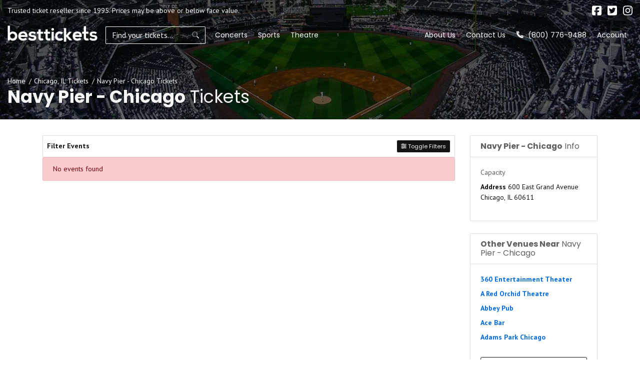

--- FILE ---
content_type: text/html; charset=UTF-8
request_url: https://www.besttickets.com/venues/navy-pier-chicago-tickets-chicago.html
body_size: 17579
content:
<!DOCTYPE html>
<html lang="en">
<head>
    <link rel="stylesheet" href="https://d3iq07xrutxtsm.cloudfront.net/dist/100/ace/app.1f1d13d7f000771a14eb.css"><meta name="viewport" content="width=device-width, initial-scale=1.0">
<meta http-equiv="Content-Language" content="en-us">
<meta http-equiv="Content-Type" content="text/html; charset=utf-8">
<title>Best Tickets</title>
<link rel="canonical" href="https://www.besttickets.com/venues/navy-pier-chicago-tickets-chicago.html" >

            <meta property="og:title" content="Best Tickets" />
            <meta property="og:image" content="https://i.tixcdn.io/tcms/82/venue/venue-def.jpg" />
        <!-- Google Tag Manager -->
<script>(function(w,d,s,l,i){w[l]=w[l]||[];w[l].push({'gtm.start':
new Date().getTime(),event:'gtm.js'});var f=d.getElementsByTagName(s)[0],
j=d.createElement(s),dl=l!='dataLayer'?'&l='+l:'';j.async=true;j.src=
'https://www.googletagmanager.com/gtm.js?id='+i+dl;f.parentNode.insertBefore(j,f);
})(window,document,'script','dataLayer','GTM-TV43BD2');</script>
<!-- End Google Tag Manager -->
<!-- Global site tag (gtag.js) - Google Analytics -->
<script async src="https://www.googletagmanager.com/gtag/js?id=G-2RMQ27W8H1"></script>
<script>
  window.dataLayer = window.dataLayer || [];
  function gtag(){dataLayer.push(arguments);}
  gtag('js', new Date());

  gtag('config', 'G-2RMQ27W8H1');
</script>
<script async type='text/javascript' src='https://static.klaviyo.com/onsite/js/klaviyo.js?company_id=UY33aK'></script>
<script>
gtag('event','select_content',{"content_type":"venue","content_id":"TE_33491"});
gtag('event','page_info',{"pageCategory":"venue","pageData":{"venueId":33491,"venueName":"Navy Pier - Chicago","venueCity":"Chicago","venueRegionCode":"IL","venueCountryCode":"US"}});
</script>

    <script src="https://ajax.googleapis.com/ajax/libs/jquery/1.11.0/jquery.min.js"></script>
</head>
<body class="page-venue page-internal feed-te">
<!-- Google Tag Manager (noscript) -->
<noscript><iframe src="https://www.googletagmanager.com/ns.html?id=GTM-TV43BD2"
height="0" width="0" style="display:none;visibility:hidden"></iframe></noscript>
<!-- End Google Tag Manager (noscript) -->

<div id="responsive">
        <div class="container-fluid td-container">
        <div class="row">
                            <div class="col-12 col-sm-9 col-md-8 has-social holds-disclaimer">
                    <div class="top-disclaimer">
                        Trusted ticket reseller since 1995. Prices may be above or below face value.
                    </div>
                </div>
                                        <div class="col-12 col-sm-3 col-md-4 holds-social">
                    <div class="social">
                        <div class="links">
                                                            <a href="https://facebook.com/besttix/" target="_blank">
                                    <i class="fab fa-facebook-square"></i>
                                </a>
                                                                                        <a href="https://twitter.com/besttickets" target="_blank">
                                    <i class="fab fa-twitter-square"></i>
                                </a>
                                                                                        <a href="https://instagram.com/besttickets" target="_blank">
                                    <i class="fab fa-instagram"></i>
                                </a>
                                                                                </div>
                    </div>
                </div>
                    </div>
    </div>
    <div class="navbar-parent sps sps--abv">
    <div class="container-fluid">
        <nav class="yamm navbar navbar-expand-lg navbar-light">
            <a href="/" class="navbar-brand">
                <img class="img-fluid" src="https://i.tixcdn.io/tcms/100/logos/besttickets-logo.png" alt="BestTickets.com" width=211 height=39>
            </a>
            <form method="get" action="/Search"
                  class="search-bar form-inline sps sps--abv">
                <div class="input-group">
                    <input type="text"
                           class="form-control searchAjax"
                           name="query" autocomplete="off"
                           placeholder="Find your tickets...">
                    <div class="input-group-append">
                        <button class="btn btn-light btn-search" type="submit">
                            <i class="fad fa-search"></i>
                        </button>
                    </div>
                </div>
            </form>
            <div class="mobile-buttons">
                                    <a href="tel:+18007769488" class="btn-mobile-phone">
                        <span class="number">(800) 776-9488</span> <i class="fad fa-phone"></i>
                    </a>
                            </div>

            <button class="navbar-toggler" type="button" data-toggle="collapse"
                    data-target="#navbarSupportedContent"
                    aria-controls="navbarSupportedContent" aria-expanded="false" aria-label="Toggle navigation">
                <span class="navbar-toggler-icon"></span>
            </button>

            <div class="collapse navbar-collapse" id="navbarSupportedContent">
                <ul class="navbar-nav">
                    
                                                                                                                                                                <li class="nav-item">
                                <a class="nav-link"
                                   href="/concerts.html">Concerts</a>
                            </li>
                                                                                                <li class="nav-item">
                                <a class="nav-link"
                                   href="/sports.html">Sports</a>
                            </li>
                                                                                                <li class="nav-item">
                                <a class="nav-link"
                                   href="/theatre.html">Theatre</a>
                            </li>
                                                            </ul>
                <ul class="navbar-nav navbar-right">
                    
                                                                        <li class="nav-item">
                                <a class="nav-link"
                                   href="help/about.html">About Us</a>
                            </li>
                                                                                                <li class="nav-item">
                                <a class="nav-link"
                                   href="/contact">Contact Us</a>
                            </li>
                                                                                                                                                                                                                            <li class="nav-item desktop-phone">
                            <a href="tel:+18007769488" class="nav-link">
                                <i class="fad fa-phone" data-fa-transform="up-1"></i> (800) 776-9488
                            </a>
                        </li>
                                                                <li class="nav-item mobile-links dropdown">
                            <a href="javascript:void(0)" class="nav-link dropdown-toggle" role="button" data-toggle="dropdown" aria-haspopup="true" aria-expanded="false">
                                Account
                            </a>
                            <div class="dropdown-menu dropdown-menu-right p-0">
                                <div class="list-group-list-group-flush">
                                                                            <a class="list-group-item list-group-item-action" href="/members/login">
                                            Login
                                        </a>
                                        <a class="list-group-item list-group-item-action" href="/members/signup">
                                            Register
                                        </a>
                                                                    </div>
                            </div>
                        </li>
                                    </ul>
            </div>
        </nav>
    </div>
</div>
                <div class="top-image-container"
     style="background-image: url(https://i.tixcdn.io/tcms/82/venue/venue-def.jpg)">
    <div class="container-fluid">
        <div class="row">
            <div class="col-12">
                <div class="details">
                    <div class="breadcrumbs rdfa-breadcrumbs" vocab="http://schema.org/" typeof="BreadcrumbList"><span property="itemListElement" typeof="ListItem"><a href="/" title="Home" property="item" typeof="WebPage"><span property="name">Home</span></a>  <meta property="position" content="1"></span><span property="itemListElement" typeof="ListItem"><a href="/cities/chicago-il.htm" title="Chicago, IL Tickets" property="item" typeof="WebPage"><span property="name">Chicago, IL Tickets</span></a>  <meta property="position" content="2"></span>Navy Pier - Chicago Tickets</div>
                                            <h1 class="inner-title"><strong>Navy Pier - Chicago</strong> Tickets</h1>
                                    </div>
            </div>
        </div>
    </div>
</div>
<div class="container">
    <div class="row">
        <div class="col-12 col-md-12 col-lg-8 col-xl-9">
            <div class="es-container">
                <script>
    var esRequest = {"view":{"show_local":false,"opponents":false,"sort":"asc"},"displayFilters":["type","category","day_of_week","time_of_day","performer","month","date"],"search":{"static":{"venue":["Navy Pier - Chicago"]},"preset":[],"selected":[],"merged":{"venue":["Navy Pier - Chicago"]}},"perPage":25,"draw":1,"data":{"filters":{"market":[],"day_type":[],"venue":[],"performer":[],"month":[],"months_with_events":[],"time_of_day":[],"category":[],"type":[],"primary":[],"day_of_week":[]},"draw":1,"data":[],"recordsTotal":0,"localTotal":0,"recordsFiltered":0,"urlBase":"https:\/\/www.besttickets.com","activeFilters":[]}};
    esRequest.view.format = 'modalview';
</script>
<div id="event-search">
    <vue-search></vue-search>
</div>

            </div>
                    </div>
        <div class="col-12 col-md-12 col-lg-4 col-xl-3">
            <div class="side-bar right mb-3">
    <div class="sb-inner">
                                    <div class="card card-right mb-4">
                <div class="card-header">
                    <h4><strong>Navy Pier - Chicago</strong> Info</h4>
                </div>
                <div class="card-body">
                    <div class="right-venue venue-info">
                        <span>Capacity</span>
                        <strong></strong>
                    </div>
                    <div class="right-venue">
                        <address>
                            <strong>Address</strong>
                            600 East Grand Avenue<br>
                                                        Chicago, IL 60611
                        </address>
                    </div>
                </div>
            </div>
            <div class="card card-right mb-4">
                <div class="card-header">
                    <h4><strong>Other Venues Near</strong> Navy Pier - Chicago</h4>
                </div>
                <div class="card-body">
                    <div class="nearby-venues">
                        
                                                    <div class="right-venue">
                                <a href="/venues/360-entertainment-theater-tickets-chicago.html">360 Entertainment Theater</a>
                            </div>
                                                    <div class="right-venue">
                                <a href="/venues/a-red-orchid-theatre-tickets-chicago.html">A Red Orchid Theatre</a>
                            </div>
                                                    <div class="right-venue">
                                <a href="/venues/abbey-pub-tickets-chicago.html">Abbey Pub</a>
                            </div>
                                                    <div class="right-venue">
                                <a href="/venues/ace-bar-tickets-chicago.html">Ace Bar</a>
                            </div>
                                                    <div class="right-venue">
                                <a href="/venues/adams-park-chicago-tickets-chicago.html">Adams Park Chicago</a>
                            </div>
                                                    <div class="right-venue">
                                <a href="/venues/addamsmedill-park-tickets-chicago.html">Addams/Medill Park</a>
                            </div>
                                                    <div class="right-venue">
                                <a href="/venues/albert-ivar-goodman-theatre-2-tickets-chicago.html">Albert Ivar Goodman Theatre</a>
                            </div>
                                                    <div class="right-venue">
                                <a href="/venues/albert-ivar-goodman-theatre-tickets-chicago.html">Albert Ivar Goodman Theatre</a>
                            </div>
                                                    <div class="right-venue">
                                <a href="/venues/alhambra-palace-tickets-chicago.html">Alhambra Palace</a>
                            </div>
                                                    <div class="right-venue">
                                <a href="/venues/american-junkie-chicago-tickets-chicago.html">American Junkie Chicago</a>
                            </div>
                                                    <div class="right-venue">
                                <a href="/venues/angel-island-theatre-tickets-chicago.html">Angel Island Theatre</a>
                            </div>
                                                    <div class="right-venue">
                                <a href="/venues/annex-nightclub-tickets-chicago.html">Annex Nightclub</a>
                            </div>
                                                    <div class="right-venue">
                                <a href="/venues/apollo-theater-main-stage-chicago-tickets-chicago.html">Apollo Theater Main Stage - Chicago</a>
                            </div>
                                                    <div class="right-venue">
                                <a href="/venues/arie-crown-theater-tickets-chicago.html">Arie Crown Theater</a>
                            </div>
                                                    <div class="right-venue">
                                <a href="/venues/arvey-field-tickets-chicago.html">Arvey Field</a>
                            </div>
                                                    <div class="right-venue">
                                <a href="/venues/athenaeum-theatre-tickets-chicago.html">Athenaeum Theatre</a>
                            </div>
                                                    <div class="right-venue">
                                <a href="/venues/auditorium-theatre-il-tickets-chicago.html">Auditorium Theatre - IL</a>
                            </div>
                                                    <div class="right-venue">
                                <a href="/venues/auditorium-theatres-katten-landau-studio-tickets-chicago.html">Auditorium Theatre's Katten - Landau Studio</a>
                            </div>
                                                    <div class="right-venue">
                                <a href="/venues/avondale-music-hall-tickets-chicago.html">Avondale Music Hall</a>
                            </div>
                                                    <div class="right-venue">
                                <a href="/venues/barda-dowling-stadium-at-mount-carmel-high-school-tickets-chicago.html">Barda Dowling Stadium at Mount Carmel High School</a>
                            </div>
                                                    <div class="right-venue">
                                <a href="/venues/beat-kitchen-tickets-chicago.html">Beat Kitchen</a>
                            </div>
                                                    <div class="right-venue">
                                <a href="/venues/beverly-arts-center-tickets-chicago.html">Beverly Arts Center</a>
                            </div>
                                                    <div class="right-venue">
                                <a href="/venues/black-ensemble-theater-cultural-center-tickets-chicago.html">Black Ensemble Theater Cultural Center</a>
                            </div>
                                                    <div class="right-venue">
                                <a href="/venues/bohemian-national-cemetery-tickets-chicago.html">Bohemian National Cemetery</a>
                            </div>
                                                    <div class="right-venue">
                                <a href="/venues/bohemian-theatre-ensemble-tickets-chicago.html">Bohemian Theatre Ensemble</a>
                            </div>
                                                    <div class="right-venue">
                                <a href="/venues/bookclub-chicago-tickets-chicago.html">Bookclub Chicago</a>
                            </div>
                                                    <div class="right-venue">
                                <a href="/venues/bottom-lounge-tickets-chicago.html">Bottom Lounge</a>
                            </div>
                                                    <div class="right-venue">
                                <a href="/venues/bourbon-on-division-tickets-chicago.html">Bourbon on Division</a>
                            </div>
                                                    <div class="right-venue">
                                <a href="/venues/brandos-speakeasy-tickets-chicago.html">Brando's Speakeasy</a>
                            </div>
                                                    <div class="right-venue">
                                <a href="/venues/briar-street-theatre-tickets-chicago.html">Briar Street Theatre</a>
                            </div>
                                                    <div class="right-venue">
                                <a href="/venues/broadway-playhouse-at-water-tower-place-tickets-chicago.html">Broadway Playhouse at Water Tower Place</a>
                            </div>
                                                    <div class="right-venue">
                                <a href="/venues/buddy-guys-legends-tickets-chicago.html">Buddy Guys Legends</a>
                            </div>
                                                    <div class="right-venue">
                                <a href="/venues/burnham-harbor-tickets-chicago.html">Burnham Harbor</a>
                            </div>
                                                    <div class="right-venue">
                                <a href="/venues/butler-field-at-grant-park-tickets-chicago.html">Butler Field at Grant Park</a>
                            </div>
                                                    <div class="right-venue">
                                <a href="/venues/byline-bank-aragon-ballroom-tickets-chicago.html">Byline Bank Aragon Ballroom</a>
                            </div>
                                                    <div class="right-venue">
                                <a href="/venues/cadillac-palace-tickets-chicago.html">Cadillac Palace</a>
                            </div>
                                                    <div class="right-venue">
                                <a href="/venues/carmichaels-steakhouse-chicago-tickets-chicago.html">Carmichaels Steakhouse Chicago</a>
                            </div>
                                                    <div class="right-venue">
                                <a href="/venues/carols-pub-tickets-chicago.html">Carol's Pub</a>
                            </div>
                                                    <div class="right-venue">
                                <a href="/venues/castaways-chicago-tickets-chicago.html">Castaways - Chicago</a>
                            </div>
                                                    <div class="right-venue">
                                <a href="/venues/cermak-hall-at-radius-tickets-chicago.html">Cermak Hall at Radius</a>
                            </div>
                                                    <div class="right-venue">
                                <a href="/venues/chase-auditorium-tickets-chicago.html">Chase Auditorium</a>
                            </div>
                                                    <div class="right-venue">
                                <a href="/venues/chicago-architecture-center-tickets-chicago.html">Chicago Architecture Center</a>
                            </div>
                                                    <div class="right-venue">
                                <a href="/venues/chicago-athletic-association-the-unbound-collection-by-hyatt-tickets-chicago.html">Chicago Athletic Association - The Unbound Collection by Hyatt</a>
                            </div>
                                                    <div class="right-venue">
                                <a href="/venues/chicago-childrens-theatre-tickets-chicago.html">Chicago Children's Theatre</a>
                            </div>
                                                    <div class="right-venue">
                                <a href="/venues/chicago-hilton-towers-tickets-chicago.html">Chicago Hilton & Towers</a>
                            </div>
                                                    <div class="right-venue">
                                <a href="/venues/chicago-marriott-downtown-tickets-chicago.html">Chicago Marriott Downtown</a>
                            </div>
                                                    <div class="right-venue">
                                <a href="/venues/chicago-marriott-ohare-tickets-chicago.html">Chicago Marriott O'Hare</a>
                            </div>
                                                    <div class="right-venue">
                                <a href="/venues/chicago-street-course-tickets-chicago.html">Chicago Street Course</a>
                            </div>
                                                    <div class="right-venue">
                                <a href="/venues/chicago-symphony-center-tickets-chicago.html">Chicago Symphony Center</a>
                            </div>
                                                    <div class="right-venue">
                                <a href="/venues/chicago-theater-works-tickets-chicago.html">Chicago Theater Works</a>
                            </div>
                                                    <div class="right-venue">
                                <a href="/venues/chicago-tribune-freedom-center-tickets-chicago.html">Chicago Tribune Freedom Center</a>
                            </div>
                                                    <div class="right-venue">
                                <a href="/venues/chicagos-first-lady-cruises-tickets-chicago.html">Chicago's First Lady Cruises</a>
                            </div>
                                                    <div class="right-venue">
                                <a href="/venues/chop-shop-chicago-tickets-chicago.html">Chop Shop Chicago</a>
                            </div>
                                                    <div class="right-venue">
                                <a href="/venues/cibc-theatre-tickets-chicago.html">CIBC Theatre</a>
                            </div>
                                                    <div class="right-venue">
                                <a href="/venues/circusbiology-bar-tickets-chicago.html">Circus/Biology Bar</a>
                            </div>
                                                    <div class="right-venue">
                                <a href="/venues/city-winery-il-tickets-chicago.html">City Winery - IL</a>
                            </div>
                                                    <div class="right-venue">
                                <a href="/venues/civic-opera-house-tickets-chicago.html">Civic Opera House</a>
                            </div>
                                                    <div class="right-venue">
                                <a href="/venues/cobra-lounge-tickets-chicago.html">Cobra Lounge</a>
                            </div>
                                                    <div class="right-venue">
                                <a href="/venues/coles-bar-tickets-chicago.html">Cole's Bar</a>
                            </div>
                                                    <div class="right-venue">
                                <a href="/venues/comedysportz-tickets-chicago.html">ComedySportz</a>
                            </div>
                                                    <div class="right-venue">
                                <a href="/venues/concord-music-hall-tickets-chicago.html">Concord Music Hall</a>
                            </div>
                                                    <div class="right-venue">
                                <a href="/venues/congress-theater-tickets-chicago.html">Congress Theater</a>
                            </div>
                                                    <div class="right-venue">
                                <a href="/venues/constellation-il-tickets-chicago.html">Constellation - IL</a>
                            </div>
                                                    <div class="right-venue">
                                <a href="/venues/copernicus-center-tickets-chicago.html">Copernicus Center</a>
                            </div>
                                                    <div class="right-venue">
                                <a href="/venues/court-theatre-tickets-chicago.html">Court Theatre</a>
                            </div>
                                                    <div class="right-venue">
                                <a href="/venues/courtyard-theater-at-chicago-shakespeare-theatre-tickets-chicago.html">Courtyard Theater at Chicago Shakespeare Theatre</a>
                            </div>
                                                    <div class="right-venue">
                                <a href="/venues/cove-lounge-tickets-chicago.html">Cove Lounge</a>
                            </div>
                                                    <div class="right-venue">
                                <a href="/venues/credit-union-1-arena-tickets-chicago.html">Credit Union 1 Arena</a>
                            </div>
                                                    <div class="right-venue">
                                <a href="/venues/cubby-bear-tickets-chicago.html">Cubby Bear</a>
                            </div>
                                                    <div class="right-venue">
                                <a href="/venues/dana-hotel-tickets-chicago.html">Dana Hotel</a>
                            </div>
                                                    <div class="right-venue">
                                <a href="/venues/davenports-piano-bar-and-cabaret-tickets-chicago.html">Davenport's Piano Bar and Cabaret</a>
                            </div>
                                                    <div class="right-venue">
                                <a href="/venues/definition-theatre-tickets-chicago.html">Definition Theatre</a>
                            </div>
                                                    <div class="right-venue">
                                <a href="/venues/dionises-restaurant-cafe-tickets-chicago.html">Dionises Restaurant & Café</a>
                            </div>
                                                    <div class="right-venue">
                                <a href="/venues/diversey-river-bowl-tickets-chicago.html">Diversey River Bowl</a>
                            </div>
                                                    <div class="right-venue">
                                <a href="/venues/donnys-skybox-theatre-at-second-city-chicago-tickets-chicago.html">Donny's Skybox Theatre at Second City - Chicago</a>
                            </div>
                                                    <div class="right-venue">
                                <a href="/venues/double-door-tickets-chicago.html">Double Door</a>
                            </div>
                                                    <div class="right-venue">
                                <a href="/venues/douglass-park-tickets-chicago.html">Douglass Park</a>
                            </div>
                                                    <div class="right-venue">
                                <a href="/venues/downstairs-theatre-at-steppenwolf-theatre-tickets-chicago.html">Downstairs Theatre At Steppenwolf Theatre</a>
                            </div>
                                                    <div class="right-venue">
                                <a href="/venues/downtown-chicago-tickets-chicago.html">Downtown Chicago</a>
                            </div>
                                                    <div class="right-venue">
                                <a href="/venues/drake-hotel-tickets-chicago.html">Drake Hotel</a>
                            </div>
                                                    <div class="right-venue">
                                <a href="/venues/eclipse-theatre-company-downstairs-studio-tickets-chicago.html">Eclipse Theatre Company - Downstairs Studio</a>
                            </div>
                                                    <div class="right-venue">
                                <a href="/venues/enclave-tickets-chicago.html">Enclave</a>
                            </div>
                                                    <div class="right-venue">
                                <a href="/venues/epiphany-tickets-chicago.html">Epiphany</a>
                            </div>
                                                    <div class="right-venue">
                                <a href="/venues/epiphany-hall-at-epiphany-center-for-the-arts-tickets-chicago.html">Epiphany Hall at Epiphany Center for the Arts</a>
                            </div>
                                                    <div class="right-venue">
                                <a href="/venues/exhibition-hall-at-navy-pier-tickets-chicago.html">Exhibition Hall at Navy Pier</a>
                            </div>
                                                    <div class="right-venue">
                                <a href="/venues/festival-hall-at-navy-pier-tickets-chicago.html">Festival Hall At Navy Pier</a>
                            </div>
                                                    <div class="right-venue">
                                <a href="/venues/field-museum-tickets-chicago.html">Field Museum</a>
                            </div>
                                                    <div class="right-venue">
                                <a href="/venues/fourth-presbyterian-church-tickets-chicago.html">Fourth Presbyterian Church</a>
                            </div>
                                                    <div class="right-venue">
                                <a href="/venues/gallagher-way-tickets-chicago.html">Gallagher Way</a>
                            </div>
                                                    <div class="right-venue">
                                <a href="/venues/garcias-tickets-chicago.html">Garcia’s</a>
                            </div>
                                                    <div class="right-venue">
                                <a href="/venues/gentile-arena-tickets-chicago.html">Gentile Arena</a>
                            </div>
                                                    <div class="right-venue">
                                <a href="/venues/goodman-theatre-owen-theatre-tickets-chicago.html">Goodman Theatre - Owen Theatre</a>
                            </div>
                                                    <div class="right-venue">
                                <a href="/venues/grand-ballroom-at-navy-pier-tickets-chicago.html">Grand Ballroom At Navy Pier</a>
                            </div>
                                                    <div class="right-venue">
                                <a href="/venues/grand-chapiteau-soldier-field-tickets-chicago.html">Grand Chapiteau - Soldier Field</a>
                            </div>
                                                    <div class="right-venue">
                                <a href="/venues/grand-chapiteau-at-united-center-tickets-chicago.html">Grand Chapiteau at United Center</a>
                            </div>
                                                    <div class="right-venue">
                                <a href="/venues/grandbar-tickets-chicago.html">GrandBar</a>
                            </div>
                                                    <div class="right-venue">
                                <a href="/venues/grant-park-tickets-chicago.html">Grant Park</a>
                            </div>
                                                    <div class="right-venue">
                                <a href="/venues/great-room-royal-george-theater-tickets-chicago.html">Great Room - Royal George Theater</a>
                            </div>
                                                    <div class="right-venue">
                                <a href="/venues/green-mill-tickets-chicago.html">Green Mill</a>
                            </div>
                                                    <div class="right-venue">
                                <a href="/venues/greenhouse-theater-center-tickets-chicago.html">Greenhouse Theater Center</a>
                            </div>
                                                    <div class="right-venue">
                                <a href="/venues/harold-washington-cultural-center-tickets-chicago.html">Harold Washington Cultural Center</a>
                            </div>
                                                    <div class="right-venue">
                                <a href="/venues/harris-theater-tickets-chicago.html">Harris Theater</a>
                            </div>
                                                    <div class="right-venue">
                                <a href="/venues/headquarters-beercade-tickets-chicago.html">Headquarters Beercade</a>
                            </div>
                                                    <div class="right-venue">
                                <a href="/venues/hideout-tickets-chicago.html">Hideout</a>
                            </div>
                                                    <div class="right-venue">
                                <a href="/venues/his-way-theatre-at-nbc-tower-tickets-chicago.html">His Way Theatre at NBC Tower</a>
                            </div>
                                                    <div class="right-venue">
                                <a href="/venues/hothouse-tickets-chicago.html">HotHouse</a>
                            </div>
                                                    <div class="right-venue">
                                <a href="/venues/hottix-tickets-chicago.html">HOTTIX</a>
                            </div>
                                                    <div class="right-venue">
                                <a href="/venues/house-of-blues-chicago-tickets-chicago.html">House of Blues - Chicago</a>
                            </div>
                                                    <div class="right-venue">
                                <a href="/venues/house-of-hope-tickets-chicago.html">House of Hope</a>
                            </div>
                                                    <div class="right-venue">
                                <a href="/venues/hoyne-stadium-tickets-chicago.html">Hoyne Stadium</a>
                            </div>
                                                    <div class="right-venue">
                                <a href="/venues/humboldt-alexander-von-park-tickets-chicago.html">Humboldt (Alexander Von) Park</a>
                            </div>
                                                    <div class="right-venue">
                                <a href="/venues/hungry-brain-tickets-chicago.html">Hungry Brain</a>
                            </div>
                                                    <div class="right-venue">
                                <a href="/venues/huntington-bank-pavilion-at-northerly-island-tickets-chicago.html">Huntington Bank Pavilion at Northerly Island</a>
                            </div>
                                                    <div class="right-venue">
                                <a href="/venues/hutchinson-field-grant-park-tickets-chicago.html">Hutchinson Field Grant Park</a>
                            </div>
                                                    <div class="right-venue">
                                <a href="/venues/hyatt-regency-chicago-tickets-chicago.html">Hyatt Regency Chicago</a>
                            </div>
                                                    <div class="right-venue">
                                <a href="/venues/international-amphitheater-tickets-chicago.html">International Amphitheater</a>
                            </div>
                                                    <div class="right-venue">
                                <a href="/venues/international-museum-of-surgical-science-tickets-chicago.html">International Museum of Surgical Science</a>
                            </div>
                                                    <div class="right-venue">
                                <a href="/venues/io-theater-tickets-chicago.html">iO Theater</a>
                            </div>
                                                    <div class="right-venue">
                                <a href="/venues/irish-american-heritage-center-tickets-chicago.html">Irish American Heritage Center</a>
                            </div>
                                                    <div class="right-venue">
                                <a href="/venues/jackson-park-tickets-chicago.html">Jackson Park</a>
                            </div>
                                                    <div class="right-venue">
                                <a href="/venues/james-m-nederlander-theatre-tickets-chicago.html">James M. Nederlander Theatre</a>
                            </div>
                                                    <div class="right-venue">
                                <a href="/venues/jay-pritzker-pavilion-tickets-chicago.html">Jay Pritzker Pavilion</a>
                            </div>
                                                    <div class="right-venue">
                                <a href="/venues/joes-bar-on-weed-st-tickets-chicago.html">Joe's Bar On Weed St.</a>
                            </div>
                                                    <div class="right-venue">
                                <a href="/venues/jones-convocation-center-at-chicago-state-university-tickets-chicago.html">Jones Convocation Center At Chicago State University</a>
                            </div>
                                                    <div class="right-venue">
                                <a href="/venues/kingston-mines-chicago-blues-center-tickets-chicago.html">Kingston Mines - Chicago Blues Center</a>
                            </div>
                                                    <div class="right-venue">
                                <a href="/venues/lakefront-green-tickets-chicago.html">Lakefront Green</a>
                            </div>
                                                    <div class="right-venue">
                                <a href="/venues/lakeshore-theatre-tickets-chicago.html">Lakeshore Theatre</a>
                            </div>
                                                    <div class="right-venue">
                                <a href="/venues/lakeside-tickets-chicago.html">Lakeside</a>
                            </div>
                                                    <div class="right-venue">
                                <a href="/venues/landmarks-century-centre-cinema-tickets-chicago.html">Landmarks Century Centre Cinema</a>
                            </div>
                                                    <div class="right-venue">
                                <a href="/venues/lasalle-power-co-tickets-chicago.html">LaSalle Power Co.</a>
                            </div>
                                                    <div class="right-venue">
                                <a href="/venues/laugh-factory-il-tickets-chicago.html">Laugh Factory - IL</a>
                            </div>
                                                    <div class="right-venue">
                                <a href="/venues/lifeline-theatre-tickets-chicago.html">Lifeline Theatre</a>
                            </div>
                                                    <div class="right-venue">
                                <a href="/venues/lighthouse-artspace-tickets-chicago.html">Lighthouse Artspace</a>
                            </div>
                                                    <div class="right-venue">
                                <a href="/venues/lincoln-hall-tickets-chicago.html">Lincoln Hall</a>
                            </div>
                                                    <div class="right-venue">
                                <a href="/venues/lincoln-park-zoo-tickets-chicago.html">Lincoln Park Zoo</a>
                            </div>
                                                    <div class="right-venue">
                                <a href="/venues/live-wire-lounge-il-tickets-chicago.html">Live Wire Lounge - IL</a>
                            </div>
                                                    <div class="right-venue">
                                <a href="/venues/logan-square-auditorium-tickets-chicago.html">Logan Square Auditorium</a>
                            </div>
                                                    <div class="right-venue">
                                <a href="/venues/lookingglass-theatre-tickets-chicago.html">Lookingglass Theatre</a>
                            </div>
                                                    <div class="right-venue">
                                <a href="/venues/los-globos-il-tickets-chicago.html">Los Globos - IL</a>
                            </div>
                                                    <div class="right-venue">
                                <a href="/venues/louis-pub-chicago-tickets-chicago.html">Louis' Pub - Chicago</a>
                            </div>
                                                    <div class="right-venue">
                                <a href="/venues/lumen-tickets-chicago.html">Lumen</a>
                            </div>
                                                    <div class="right-venue">
                                <a href="/venues/lyric-opera-house-il-tickets-chicago.html">Lyric Opera House - IL</a>
                            </div>
                                                    <div class="right-venue">
                                <a href="/venues/martyrs-tickets-chicago.html">Martyrs'</a>
                            </div>
                                                    <div class="right-venue">
                                <a href="/venues/mayne-stage-tickets-chicago.html">Mayne Stage</a>
                            </div>
                                                    <div class="right-venue">
                                <a href="/venues/mccormick-place-tickets-chicago.html">McCormick Place</a>
                            </div>
                                                    <div class="right-venue">
                                <a href="/venues/mcgrath-arena-tickets-chicago.html">McGrath Arena</a>
                            </div>
                                                    <div class="right-venue">
                                <a href="/venues/mercury-theatre-tickets-chicago.html">Mercury Theatre</a>
                            </div>
                                                    <div class="right-venue">
                                <a href="/venues/metro-chicago-tickets-chicago.html">Metro Chicago</a>
                            </div>
                                                    <div class="right-venue">
                                <a href="/venues/millennium-park-tickets-chicago.html">Millennium Park</a>
                            </div>
                                                    <div class="right-venue">
                                <a href="/venues/montrose-beach-tickets-chicago.html">Montrose Beach</a>
                            </div>
                                                    <div class="right-venue">
                                <a href="/venues/morgan-mfg-tickets-chicago.html">Morgan MFG</a>
                            </div>
                                                    <div class="right-venue">
                                <a href="/venues/multiple-venues-through-out-chicago-tickets-chicago.html">Multiple Venues through out Chicago</a>
                            </div>
                                                    <div class="right-venue">
                                <a href="/venues/museum-of-broadcast-communications-tickets-chicago.html">Museum of Broadcast Communications</a>
                            </div>
                                                    <div class="right-venue">
                                <a href="/venues/museum-of-contemporary-art-chicago-tickets-chicago.html">Museum of Contemporary Art Chicago</a>
                            </div>
                                                    <div class="right-venue">
                                <a href="/venues/museum-of-science-and-industry-tickets-chicago.html">Museum of Science and Industry</a>
                            </div>
                                                    <div class="right-venue">
                                <a href="/venues/music-box-theatre-chicago-tickets-chicago.html">Music Box Theatre - Chicago</a>
                            </div>
                                                    <div class="right-venue">
                                <a href="/venues/navy-pier-imax-tickets-chicago.html">Navy Pier IMAX</a>
                            </div>
                                                    <div class="right-venue">
                                <a href="/venues/nederlander-theatre-at-ford-center-for-the-performing-arts-tickets-chicago.html">Nederlander Theatre at Ford Center for the Performing Arts</a>
                            </div>
                                                    <div class="right-venue">
                                <a href="/venues/never-have-i-ever-tickets-chicago.html">NEVER HAVE I EVER</a>
                            </div>
                                                    <div class="right-venue">
                                <a href="/venues/new-city-ymca-tickets-chicago.html">New City YMCA</a>
                            </div>
                                                    <div class="right-venue">
                                <a href="/venues/new-regal-theatre-tickets-chicago.html">New Regal Theatre</a>
                            </div>
                                                    <div class="right-venue">
                                <a href="/venues/no9-prysm-chicago-tickets-chicago.html">No9 - PRYSM Chicago</a>
                            </div>
                                                    <div class="right-venue">
                                <a href="/venues/north-avenue-beach-tickets-chicago.html">North Avenue Beach</a>
                            </div>
                                                    <div class="right-venue">
                                <a href="/venues/north-bar-chicago-tickets-chicago.html">North Bar - Chicago</a>
                            </div>
                                                    <div class="right-venue">
                                <a href="/venues/northside-college-prep-tickets-chicago.html">Northside College Prep</a>
                            </div>
                                                    <div class="right-venue">
                                <a href="/venues/oakwood-beach-chicago-tickets-chicago.html">Oakwood Beach - Chicago</a>
                            </div>
                                                    <div class="right-venue">
                                <a href="/venues/old-town-school-of-folk-music-tickets-chicago.html">Old Town School of Folk Music</a>
                            </div>
                                                    <div class="right-venue">
                                <a href="/venues/outset-tickets-chicago.html">Outset</a>
                            </div>
                                                    <div class="right-venue">
                                <a href="/venues/palmer-house-hilton-tickets-chicago.html">Palmer House Hilton</a>
                            </div>
                                                    <div class="right-venue">
                                <a href="/venues/park-community-church-tickets-chicago.html">Park Community Church</a>
                            </div>
                                                    <div class="right-venue">
                                <a href="/venues/park-grill-chicago-tickets-chicago.html">Park Grill - Chicago</a>
                            </div>
                                                    <div class="right-venue">
                                <a href="/venues/park-west-tickets-chicago.html">Park West</a>
                            </div>
                                                    <div class="right-venue">
                                <a href="/venues/patio-theater-tickets-chicago.html">Patio Theater</a>
                            </div>
                                                    <div class="right-venue">
                                <a href="/venues/petrillo-band-shell-tickets-chicago.html">Petrillo Band Shell</a>
                            </div>
                                                    <div class="right-venue">
                                <a href="/venues/pipers-alley-tickets-chicago.html">Pipers Alley</a>
                            </div>
                                                    <div class="right-venue">
                                <a href="/venues/portage-theater-tickets-chicago.html">Portage Theater</a>
                            </div>
                                                    <div class="right-venue">
                                <a href="/venues/profiles-theatre-tickets-chicago.html">Profiles Theatre</a>
                            </div>
                                                    <div class="right-venue">
                                <a href="/venues/prysm-nightclub-tickets-chicago.html">PRYSM Nightclub</a>
                            </div>
                                                    <div class="right-venue">
                                <a href="/venues/radius-il-tickets-chicago.html">Radius - IL</a>
                            </div>
                                                    <div class="right-venue">
                                <a href="/venues/ramova-loft-tickets-chicago.html">Ramova Loft</a>
                            </div>
                                                    <div class="right-venue">
                                <a href="/venues/ramova-theatre-tickets-chicago.html">Ramova Theatre</a>
                            </div>
                                                    <div class="right-venue">
                                <a href="/venues/rate-field-tickets-chicago.html">Rate Field</a>
                            </div>
                                                    <div class="right-venue">
                                <a href="/venues/recess-tickets-chicago.html">Recess</a>
                            </div>
                                                    <div class="right-venue">
                                <a href="/venues/reckless-records-tickets-chicago.html">Reckless Records</a>
                            </div>
                                                    <div class="right-venue">
                                <a href="/venues/red-lace-burlesque-chicago-tickets-chicago.html">Red Lace Burlesque - Chicago</a>
                            </div>
                                                    <div class="right-venue">
                                <a href="/venues/reggies-music-joint-2-tickets-chicago.html">Reggie's Music Joint</a>
                            </div>
                                                    <div class="right-venue">
                                <a href="/venues/reggies-rock-club-tickets-chicago.html">Reggie's Rock Club</a>
                            </div>
                                                    <div class="right-venue">
                                <a href="/venues/reggies-music-joint-tickets-chicago.html">Reggies Music Joint</a>
                            </div>
                                                    <div class="right-venue">
                                <a href="/venues/riis-park-tickets-chicago.html">Riis Park</a>
                            </div>
                                                    <div class="right-venue">
                                <a href="/venues/riviera-theatre-il-tickets-chicago.html">Riviera Theatre - IL</a>
                            </div>
                                                    <div class="right-venue">
                                <a href="/venues/royal-george-theatre-tickets-chicago.html">Royal George Theatre</a>
                            </div>
                                                    <div class="right-venue">
                                <a href="/venues/schubas-tickets-chicago.html">Schubas</a>
                            </div>
                                                    <div class="right-venue">
                                <a href="/venues/second-city-chicago-etc-theater-tickets-chicago.html">Second City Chicago - ETC Theater</a>
                            </div>
                                                    <div class="right-venue">
                                <a href="/venues/second-city-chicago-mainstage-tickets-chicago.html">Second City Chicago - Mainstage</a>
                            </div>
                                                    <div class="right-venue">
                                <a href="/venues/second-city-chicago-up-comedy-club-tickets-chicago.html">Second City Chicago - UP Comedy Club</a>
                            </div>
                                                    <div class="right-venue">
                                <a href="/venues/shakespeare-reperatory-theatre-tickets-chicago.html">Shakespeare Reperatory Theatre</a>
                            </div>
                                                    <div class="right-venue">
                                <a href="/venues/shedd-aquarium-tickets-chicago.html">Shedd Aquarium</a>
                            </div>
                                                    <div class="right-venue">
                                <a href="/venues/sheraton-chicago-hotel-towers-tickets-chicago.html">Sheraton Chicago Hotel & Towers</a>
                            </div>
                                                    <div class="right-venue">
                                <a href="/venues/skyline-stage-at-navy-pier-tickets-chicago.html">Skyline Stage At Navy Pier</a>
                            </div>
                                                    <div class="right-venue">
                                <a href="/venues/sleeping-village-tickets-chicago.html">Sleeping Village</a>
                            </div>
                                                    <div class="right-venue">
                                <a href="/venues/smartbar-tickets-chicago.html">Smartbar</a>
                            </div>
                                                    <div class="right-venue">
                                <a href="/venues/smoke-and-mirrors-tickets-chicago.html">Smoke and Mirrors</a>
                            </div>
                                                    <div class="right-venue">
                                <a href="/venues/soldier-field-tickets-chicago.html">Soldier Field</a>
                            </div>
                                                    <div class="right-venue">
                                <a href="/venues/sound-bar-chicago-tickets-chicago.html">Sound Bar - Chicago</a>
                            </div>
                                                    <div class="right-venue">
                                <a href="/venues/sound-bar-tickets-chicago.html">Sound-Bar</a>
                            </div>
                                                    <div class="right-venue">
                                <a href="/venues/spybar-tickets-chicago.html">Spybar</a>
                            </div>
                                                    <div class="right-venue">
                                <a href="/venues/stephen-m-bailey-auditorium-tickets-chicago.html">Stephen M Bailey Auditorium</a>
                            </div>
                                                    <div class="right-venue">
                                <a href="/venues/steppenwolf-theatre-tickets-chicago.html">Steppenwolf Theatre</a>
                            </div>
                                                    <div class="right-venue">
                                <a href="/venues/studebaker-theater-tickets-chicago.html">Studebaker Theater</a>
                            </div>
                                                    <div class="right-venue">
                                <a href="/venues/studio-paris-tickets-chicago.html">Studio Paris</a>
                            </div>
                                                    <div class="right-venue">
                                <a href="/venues/subterranean-downstairs-tickets-chicago.html">Subterranean - Downstairs</a>
                            </div>
                                                    <div class="right-venue">
                                <a href="/venues/subterranean-upstairs-tickets-chicago.html">Subterranean - Upstairs</a>
                            </div>
                                                    <div class="right-venue">
                                <a href="/venues/tao-chicago-tickets-chicago.html">TAO Chicago</a>
                            </div>
                                                    <div class="right-venue">
                                <a href="/venues/thalia-hall-tickets-chicago.html">Thalia Hall</a>
                            </div>
                                                    <div class="right-venue">
                                <a href="/venues/the-art-institute-of-chicago-tickets-chicago.html">The Art Institute of Chicago</a>
                            </div>
                                                    <div class="right-venue">
                                <a href="/venues/the-chicago-theatre-tickets-chicago.html">The Chicago Theatre</a>
                            </div>
                                                    <div class="right-venue">
                                <a href="/venues/the-chop-shop-1st-ward-tickets-chicago.html">The Chop Shop & 1st Ward</a>
                            </div>
                                                    <div class="right-venue">
                                <a href="/venues/the-congress-plaza-hotel-tickets-chicago.html">The Congress Plaza Hotel</a>
                            </div>
                                                    <div class="right-venue">
                                <a href="/venues/the-den-theatre-tickets-chicago.html">The Den Theatre</a>
                            </div>
                                                    <div class="right-venue">
                                <a href="/venues/the-empty-bottle-tickets-chicago.html">The Empty Bottle</a>
                            </div>
                                                    <div class="right-venue">
                                <a href="/venues/the-fifty-yard-lounge-tickets-chicago.html">The Fifty Yard Lounge</a>
                            </div>
                                                    <div class="right-venue">
                                <a href="/venues/the-gingerman-tavern-tickets-chicago.html">The Gingerman Tavern</a>
                            </div>
                                                    <div class="right-venue">
                                <a href="/venues/the-gman-tavern-tickets-chicago.html">The Gman Tavern</a>
                            </div>
                                                    <div class="right-venue">
                                <a href="/venues/the-lincoln-lodge-tickets-chicago.html">The Lincoln Lodge</a>
                            </div>
                                                    <div class="right-venue">
                                <a href="/venues/the-lion-theatre-chicago-tickets-chicago.html">The Lion Theatre - Chicago</a>
                            </div>
                                                    <div class="right-venue">
                                <a href="/venues/the-mid-tickets-chicago.html">The MID</a>
                            </div>
                                                    <div class="right-venue">
                                <a href="/venues/the-mine-chicago-tickets-chicago.html">The Mine Chicago</a>
                            </div>
                                                    <div class="right-venue">
                                <a href="/venues/the-morse-theatre-tickets-chicago.html">The Morse Theatre</a>
                            </div>
                                                    <div class="right-venue">
                                <a href="/venues/the-promontory-tickets-chicago.html">The Promontory</a>
                            </div>
                                                    <div class="right-venue">
                                <a href="/venues/the-rainbo-tickets-chicago.html">The Rainbo</a>
                            </div>
                                                    <div class="right-venue">
                                <a href="/venues/the-ruth-page-center-for-the-arts-tickets-chicago.html">The Ruth Page Center for the Arts</a>
                            </div>
                                                    <div class="right-venue">
                                <a href="/venues/the-salt-shed-indoors-chicago-tickets-chicago.html">The Salt Shed Indoors - Chicago</a>
                            </div>
                                                    <div class="right-venue">
                                <a href="/venues/the-salt-shed-outdoors-chicago-tickets-chicago.html">The Salt Shed Outdoors - Chicago</a>
                            </div>
                                                    <div class="right-venue">
                                <a href="/venues/the-sanctuary-chicago-tickets-chicago.html">The Sanctuary - Chicago</a>
                            </div>
                                                    <div class="right-venue">
                                <a href="/venues/the-second-stage-tickets-chicago.html">The Second Stage</a>
                            </div>
                                                    <div class="right-venue">
                                <a href="/venues/the-silver-palm-illinois-tickets-chicago.html">The Silver Palm Illinois</a>
                            </div>
                                                    <div class="right-venue">
                                <a href="/venues/the-tonic-room-tickets-chicago.html">The Tonic Room</a>
                            </div>
                                                    <div class="right-venue">
                                <a href="/venues/the-wc-social-club-tickets-chicago.html">The WC Social Club</a>
                            </div>
                                                    <div class="right-venue">
                                <a href="/venues/the-yard-chicago-shakespeare-theater-tickets-chicago.html">The Yard - Chicago Shakespeare Theater</a>
                            </div>
                                                    <div class="right-venue">
                                <a href="/venues/theater-wit-tickets-chicago.html">Theater Wit</a>
                            </div>
                                                    <div class="right-venue">
                                <a href="/venues/theatre-building-chicago-tickets-chicago.html">Theatre Building Chicago</a>
                            </div>
                                                    <div class="right-venue">
                                <a href="/venues/township-tickets-chicago.html">Township</a>
                            </div>
                                                    <div class="right-venue">
                                <a href="/venues/uic-forum-tickets-chicago.html">UIC Forum</a>
                            </div>
                                                    <div class="right-venue">
                                <a href="/venues/ultra-lounge-chicago-tickets-chicago.html">Ultra Lounge Chicago</a>
                            </div>
                                                    <div class="right-venue">
                                <a href="/venues/under-the-white-big-top-chicago-tickets-chicago.html">Under the White Big Top - Chicago</a>
                            </div>
                                                    <div class="right-venue">
                                <a href="/venues/union-park-tickets-chicago.html">Union Park</a>
                            </div>
                                                    <div class="right-venue">
                                <a href="/venues/union-station-3-tickets-chicago.html">Union Station</a>
                            </div>
                                                    <div class="right-venue">
                                <a href="/venues/united-center-tickets-chicago.html">United Center</a>
                            </div>
                                                    <div class="right-venue">
                                <a href="/venues/untitled-supper-club-tickets-chicago.html">Untitled Supper Club</a>
                            </div>
                                                    <div class="right-venue">
                                <a href="/venues/up-comedy-club-tickets-chicago.html">UP Comedy Club</a>
                            </div>
                                                    <div class="right-venue">
                                <a href="/venues/upstairs-chicago-shakespeare-theater-tickets-chicago.html">Upstairs - Chicago Shakespeare Theater</a>
                            </div>
                                                    <div class="right-venue">
                                <a href="/venues/v-live-illinois-tickets-chicago.html">V Live Illinois</a>
                            </div>
                                                    <div class="right-venue">
                                <a href="/venues/vic-theatre-tickets-chicago.html">Vic Theatre</a>
                            </div>
                                                    <div class="right-venue">
                                <a href="/venues/victory-gardens-biograph-theater-zacek-mcvay-mainstage-tickets-chicago.html">Victory Gardens Biograph Theater - Zacek-McVay Mainstage</a>
                            </div>
                                                    <div class="right-venue">
                                <a href="/venues/vision-nightclub-tickets-chicago.html">Vision Nightclub</a>
                            </div>
                                                    <div class="right-venue">
                                <a href="/venues/visions-odeum-and-events-tickets-chicago.html">Visions Odeum and Events</a>
                            </div>
                                                    <div class="right-venue">
                                <a href="/venues/washington-park-il-tickets-chicago.html">Washington Park - IL</a>
                            </div>
                                                    <div class="right-venue">
                                <a href="/venues/washington-park-plaza-shopping-center-tickets-chicago.html">Washington Park Plaza Shopping Center</a>
                            </div>
                                                    <div class="right-venue">
                                <a href="/venues/west-fest-chicago-tickets-chicago.html">West Fest Chicago</a>
                            </div>
                                                    <div class="right-venue">
                                <a href="/venues/wet-tickets-chicago.html">Wet</a>
                            </div>
                                                    <div class="right-venue">
                                <a href="/venues/windy-city-smokeout-tickets-chicago.html">Windy City Smokeout</a>
                            </div>
                                                    <div class="right-venue">
                                <a href="/venues/wintrust-arena-tickets-chicago.html">Wintrust Arena</a>
                            </div>
                                                    <div class="right-venue">
                                <a href="/venues/wrigley-done-right-tickets-chicago.html">Wrigley Done Right</a>
                            </div>
                                                    <div class="right-venue">
                                <a href="/venues/wrigley-field-tickets-chicago.html">Wrigley Field</a>
                            </div>
                                                    <div class="right-venue">
                                <a href="/venues/wttw-studios-tickets-chicago.html">WTTW Studios</a>
                            </div>
                                                    <div class="right-venue">
                                <a href="/venues/zacek-mcvay-mainstage-tickets-chicago.html">Zacek-McVay Mainstage</a>
                            </div>
                                                    <div class="right-venue">
                                <a href="/venues/zanies-comedy-club-chicago-tickets-chicago.html">Zanies Comedy Club - Chicago</a>
                            </div>
                                                    <div class="right-venue">
                                <a href="/venues/zanies-comedy-night-club-tickets-chicago.html">Zanies Comedy Night Club</a>
                            </div>
                                            </div>
                </div>
            </div>
                            </div>
</div>        </div>
    </div>
</div>                        <div class="site-footer">
    <div class="clearfix"></div>
    <div class="main-footer">
        <div class="has-border">
            <div class="container">
                <div class="row">
                    <div class="col-12 col-md-4">
                        <div class="footer-list">
                            
                            <h5>Need Help?</h5>
                            <ul class="list-unstyled">
                                                                    <li><a href="/help/about.html">About us</a></li>
                                                                    <li><a href="/help/locations.html">Locations</a></li>
                                                                    <li><a href="/help/guarantee.html">100% Guarantee</a></li>
                                                                    <li><a href="/help/affiliates.html">Affiliates</a></li>
                                                                    <li><a href="/contact">Contact us</a></li>
                                                            </ul>
                        </div>
                    </div>
                    <div class="col-12 col-md-4">
                        <div class="footer-list">
                            
                            <h5>For Our Customrers</h5>
                            <ul class="list-unstyled">
                                                                    <li><a href="/help/testimonials.html">Testimonials</a></li>
                                                                    <li><a href="/help/privacy.html">Privacy Policy</a></li>
                                                                    <li><a href="/terms">Terms and Conditions</a></li>
                                                                    <li><a href="/help/faq.html">Frequently Asked Questions</a></li>
                                                            </ul>
                        </div>
                    </div>
                    <div class="col-12 col-md-4">
                        <div class="footer-list">
                            
                            <h5>Contact Us</h5>
                            <ul class="list-unstyled">
                                                                    <li><a href="/contact">1-800-776-9488</a></li>
                                                                    <li><a href="mailto:sales@besttickets.com">sales@besttickets.com</a></li>
                                                                    <li><a href="https://www.besttickets.com/blog/">Best Tickets Blog</a></li>
                                                            </ul>
                        </div>
                    </div>
                    <div class="col-12">
                        <div class="copyright">
                            <div class="footer-disclaimer">
                                
                                <div class="clearfix"></div>
                            </div>
                            <div class="copy">
                                &copy; 2026 BestTickets.com | All Rights Reserved
                            </div>
                        </div>
                    </div>
                    <div class="col-12">
                        <div class="footer-bottom">
                            <a href="/" class="logo-link">
                                <img class="img-fluid" src="https://i.tixcdn.io/tcms/100/logos/besttickets-logo.png" alt="BestTickets.com" width=211 height=39>
                            </a>
                            <div class="social">
                                <div class="links">
                                                                            <a href="https://facebook.com/besttix/" target="_blank">
                                            <i class="fab fa-facebook-square"></i>
                                        </a>
                                                                                                                <a href="https://twitter.com/besttickets" target="_blank">
                                            <i class="fab fa-twitter-square"></i>
                                        </a>
                                                                                                                <a href="https://instagram.com/besttickets" target="_blank">
                                            <i class="fab fa-instagram"></i>
                                        </a>
                                                                                                        </div>
                            </div>
                        </div>
                    </div>
                </div>
            </div>
        </div>
    </div>
</div>
        <div id="recentlyViewedMain">
        <button class="btn btn-primary recentlyViewedToggle" type="button" data-toggle="collapse"
                data-target="#recentlyViewedContainer" aria-expanded="false" aria-controls="recentlyViewedContainer">
            Recently Viewed Pages
        </button>
        <div class="collapse recentlyViewedParent" id="recentlyViewedContainer">
            <div class="container-fluid">
                <div class="container">
                    <div class="row">
                        <div class="col-12">
                            <div class="row">
                                <div class="col-6">
                                    <div class="recentlyViewedHeader float-left">Recently Viewed Links</div>
                                </div>
                                <div class="col-6">
                                    <a class="recentlyClosed float-right" role="button" data-toggle="collapse"
                                       href="#recentlyViewedContainer" aria-expanded="false"
                                       aria-controls="recentlyViewedContainer">
                                        <i class="fas fa-times"></i> Close
                                    </a>
                                </div>
                            </div>
                            <div id="recentlyViewed"></div>
                        </div>
                    </div>
                </div>
            </div>
        </div>
    </div>

    <script>
        $(document).ready(function () {
            $("#recentlyViewed").atbsRecentlyViewed({ thisPage: {"url":"\/venues\/navy-pier-chicago-tickets-chicago.html","expires":null,"name":"Navy Pier - Chicago"} });
        });
    </script>
</div>

<script>var atbsEnv={"env":"prod","feed":"TE","isTflFulfillment":false,"GooglePlacesApiKey":null,"fqdn":"besttickets.com","externalCheckout":false,"itemType":"TE","module":{"name":"venue"},"cartTimer":{"CartTimerEnabled":false,"CartTimerDuration":0,"CartTimerCopy":"","CartTimerResetAction":""},"splitTender":{"enabled":false,"mode":"points","displayMode":"points","defaultDisplayMode":"points","tenderName":"Points","disableRefresh":false,"increment":1,"earnEnabled":false,"tenderShortName":"pts","redirectUrl":"https:\/\/ticketsforless.com","iconUrl":"https:\/\/i.tixcdn.io\/tcms\/378\/split-tender\/coin_stack.svg","information":"Click the refresh button to see your updated balance.","conversionRate":1,"constraint":{},"messages":{},"lineItemMapping":{},"roundUpIncrement":1,"defaultMode":""},"splitTenderMember":{"external_id":null,"point_balance":0,"available_point_balance":0,"suppress_balance":0,"conversion_rate":1}};</script>
<script src="https://d3iq07xrutxtsm.cloudfront.net/dist/theme/ace/vendor.0e9e1b44d5b2040680dc.js" ></script>
<script src="https://d3iq07xrutxtsm.cloudfront.net/dist/theme/ace/app.8098764f27aa5b607f65.js" ></script>

<script >
    powerUI.siteToolTips();
    powerUI.readMoreDescriptions();
    powerUI.lazyLoading();
</script>


<script type="application/ld+json">[{"@context":"https:\/\/schema.org","@type":"Organization","url":"https:\/\/www.besttickets.com","name":"BestTickets.com","logo":"https:\/\/i.tixcdn.io\/tcms\/100\/logos\/besttickets-logo.png","contactPoint":[{"@type":"ContactPoint","telephone":"+18007769488","contactType":"customer service","contactOption":"TollFree","areaServed":"US","availableLanguage":"English"}]},{"@context":"https:\/\/schema.org","@type":"WebSite","url":"https:\/\/www.besttickets.com\/","potentialAction":{"@type":"SearchAction","target":"https:\/\/www.besttickets.com\/search?query={search_term_string}","query-input":"required name=search_term_string"}}]</script>
<script>
try {
(function() {
  var _fbq = window._fbq || (window._fbq = []);
  if (!_fbq.loaded) {
    var fbds = document.createElement('script');
    fbds.async = true;
    fbds.src = '//connect.facebook.net/en_US/fbds.js';
    var s = document.getElementsByTagName('script')[0];
    s.parentNode.insertBefore(fbds, s);
    _fbq.loaded = true;
  }
  _fbq.push(['addPixelId', '1600132143401815']);
})();
window._fbq = window._fbq || [];
window._fbq.push(['track', 'PixelInitialized', {}]);
} catch(e) {
// ignore error
}
</script>
<noscript><img height="1" width="1" alt="" style="display:none" src="https://www.facebook.com/tr?id=1600132143401815&ev=PixelInitialized" /></noscript>


<!-- begin olark code --><script type='text/javascript'>/*{literal}<![CDATA[*/
window.olark||(function(c){var f=window,d=document,l=f.location.protocol=="https:"?"https:":"http:",z=c.name,r="load";var nt=function(){f[z]=function(){(a.s=a.s||[]).push(arguments)};var a=f[z]._={},q=c.methods.length;while(q--){(function(n){f[z][n]=function(){f[z]("call",n,arguments)}})(c.methods[q])}a.l=c.loader;a.i=nt;a.p={0:+new Date};a.P=function(u){a.p[u]=new Date-a.p[0]};function s(){a.P(r);f[z](r)}f.addEventListener?f.addEventListener(r,s,false):f.attachEvent("on"+r,s);var ld=function(){function p(hd){hd="head";return["<",hd,"></",hd,"><",i,' onl' + 'oad="var d=',g,";d.getElementsByTagName('head')[0].",j,"(d.",h,"('script')).",k,"='",l,"//",a.l,"'",'"',"></",i,">"].join("")}var i="body",m=d[i];if(!m){return setTimeout(ld,100)}a.P(1);var j="appendChild",h="createElement",k="src",n=d[h]("div"),v=n[j](d[h](z)),b=d[h]("iframe"),g="document",e="domain",o;n.style.display="none";m.insertBefore(n,m.firstChild).id=z;b.frameBorder="0";b.id=z+"-loader";if(/MSIE[ ]+6/.test(navigator.userAgent)){b.src="javascript:false"}b.allowTransparency="true";v[j](b);try{b.contentWindow[g].open()}catch(w){c[e]=d[e];o="javascript:var d="+g+".open();d.domain='"+d.domain+"';";b[k]=o+"void(0);"}try{var t=b.contentWindow[g];t.write(p());t.close()}catch(x){b[k]=o+'d.write("'+p().replace(/"/g,String.fromCharCode(92)+'"')+'");d.close();'}a.P(2)};ld()};nt()})({loader: "static.olark.com/jsclient/loader0.js",name:"olark",methods:["configure","extend","declare","identify"]});
/* custom configuration goes here (www.olark.com/documentation) */
olark.identify('4808-116-10-3101');/*]]>{/literal}*/
</script>
<!-- end olark code -->



<script>
    (function(h,o,t,j,a,r){
        h.hj=h.hj||function(){(h.hj.q=h.hj.q||[]).push(arguments)};
        h._hjSettings={hjid:140893,hjsv:5};
        a=o.getElementsByTagName('head')[0];
        r=o.createElement('script');r.async=1;
        r.src=t+h._hjSettings.hjid+j+h._hjSettings.hjsv;
        a.appendChild(r);
    })(window,document,'//static.hotjar.com/c/hotjar-','.js?sv=');
</script>	

<script async type="text/javascript" src="https://static.klaviyo.com/onsite/js/klaviyo.js?company_id=UY33aK"></script><script>
//<![CDATA[
(function() {
  function riskifiedBeaconLoad() {
    var url = 'https://beacon.riskified.com?shop=ticketevolution.com&sid=696e619b16250';
    var s = document.createElement('script');
    s.type = 'text/javascript';
    s.async = true;
    s.src = url;
    var x = document.getElementsByTagName('script')[0];
    x.parentNode.insertBefore(s, x);
  }
  if (window.attachEvent)
    window.attachEvent('onload', riskifiedBeaconLoad)
  else
    window.addEventListener('load', riskifiedBeaconLoad, false);
})();
//]]>
</script><script>$(document).ready(function () {
    $('.site-footer .copyright .copy').after('<div id="legality"> <div> <a target="_blank" href="http://www.bbb.org/central-texas/business-reviews/ticket-sales-events/best-tickets-in-san-antonio-tx-28346"> <img style="" src="https://tickimg.s3.us-east-1.amazonaws.com/shared/seals/bbb-m.gif"/></a> </div><div><a target="_blank" href="https://trustsealinfo.verisign.com/splash?form_file=fdf/splash.fdf&dn=www.besttickets.com&lang=en"><img src="https://tickimg.s3.us-east-1.amazonaws.com/shared/seals/verisign-secure.png"/></a> </div></div>')
})


// Wait for Klaviyo to load
var klaviyoReady = setInterval(function() {
    if (window._learnq) {
        clearInterval(klaviyoReady);

        // Track page view (happens automatically with the script)

        // Identify user if they're logged in
        // Example - replace with your actual method of getting user data
        if (typeof userEmail !== 'undefined' && userEmail) {  // Assuming userEmail is defined somewhere in your site
            _learnq.push(['identify', {
                '$email': userEmail,
                '$first_name': firstName,
                '$last_name': lastName
            }]);
        }
    }
}, 500);


// ===== KLAVIYO CUSTOM EVENT TRACKING FOR BESTTICKETS =====

// Wait for Klaviyo to be ready
var klaviyoReady = setInterval(function() {
    if (window._learnq) {
        clearInterval(klaviyoReady);
        initKlaviyoTracking();
    }
}, 100);

// Generate a unique ID for anonymous visitors
function generateVisitorId() {
    try {
        // Check if visitor ID already exists in localStorage
        var visitorId = localStorage.getItem('klaviyo_visitor_id');

        // If not, create a new one
        if (!visitorId) {
            visitorId = 'visitor_' + new Date().getTime() + '_' + Math.random().toString(36).substring(2, 15);
            localStorage.setItem('klaviyo_visitor_id', visitorId);
        }

        return visitorId;
    } catch (e) {
        // Fallback if localStorage is not available
        return 'visitor_' + new Date().getTime() + '_' + Math.random().toString(36).substring(2, 15);
    }
}

// Get UTM parameters and referral data from URL
function getUtmParams() {
    try {
        var utmParams = {};
        var query = window.location.search.substring(1);
        var vars = query.split('&');

        for (var i = 0; i < vars.length; i++) {
            var pair = vars[i].split('=');
            if (pair[0].indexOf('utm_') === 0) {
                utmParams[pair[0]] = decodeURIComponent(pair[1]);
            }
        }

        // Add referrer if available
        if (document.referrer) {
            utmParams['referrer'] = document.referrer;
        }

        return utmParams;
    } catch (e) {
        return {};
    }
}

function initKlaviyoTracking() {
    console.log("Klaviyo tracking initialized");

    // Generate or retrieve visitor ID
    var visitorId = generateVisitorId();

    // Get UTM parameters
    var utmParams = getUtmParams();

    // If email is available from a previous session, identify user
    var storedEmail = localStorage.getItem('klaviyo_user_email');
    if (storedEmail) {
        _learnq.push(['identify', {
            '$email': storedEmail,
            '$anonymous_id': visitorId
        }]);
    } else {
        // Identify anonymous user with visitor ID
        _learnq.push(['identify', {
            '$anonymous_id': visitorId
        }]);
    }

    // 1. Track "Viewed Product" on event/ticket pages
    if (document.querySelector('.page-event')) {
        trackViewedProduct(visitorId, utmParams);
    }

    // 2. Track "Added to Cart" from cart page
    if (document.querySelector('.page-cart')) {
        trackCartAndCheckout(visitorId, utmParams);
    }

    // 3. Set up listeners for checkout completion
    setupEventListeners(visitorId, utmParams);

// 4. Track "Order Placed" on confirmation page - FIXED DETECTION
    var isOrderConfirmation = false;

// Check all card-title elements for "Order Receipt" text
    var cardTitles = document.querySelectorAll('.card-title');
    for (var i = 0; i < cardTitles.length; i++) {
        if (cardTitles[i].textContent.includes('Order Receipt')) {
            isOrderConfirmation = true;
            break;
        }
    }

// Also check if we have orderDetails object (backup detection)
    if (window.orderDetails && window.orderDetails.orderId) {
        isOrderConfirmation = true;
    }

    if (isOrderConfirmation) {
        // Add small delay to ensure all page data is loaded
        setTimeout(function() {
            trackOrderPlaced(visitorId, utmParams);
        }, 500);
    }
}

// 1. Track "Viewed Product" when on an event/ticket page
function trackViewedProduct(visitorId, utmParams) {
    try {
        // Extract event data from the page
        var eventName = document.querySelector('h1.inner-title strong') ?
            document.querySelector('h1.inner-title strong').textContent.trim() : "";

        // Get date and venue info
        var venueElement = document.querySelector('.breadcrumbs');
        var venueText = "";

        if (venueElement) {
            venueText = venueElement.textContent.trim();
        }

        // Get venue and date info from meta tags
        var eventVenue = "";
        var eventDate = "";
        var eventTime = "";

        var metaContent = document.querySelector('meta[property="og:title"]');
        if (metaContent) {
            var titleText = metaContent.getAttribute('content');

            // Try to extract date and time using regex
            var dateTimeMatch = titleText.match(/on ([A-Za-z]+, [A-Za-z]+ \d+, \d+) (\d+:\d+ [ap]m)/i);
            if (dateTimeMatch) {
                eventDate = dateTimeMatch[1];
                eventTime = dateTimeMatch[2];
            }

            // Extract venue from page if available
            var venueSection = document.querySelector('.text-dark:has(i.fa-map-marker)');
            if (venueSection) {
                eventVenue = venueSection.textContent.trim().replace('i', '').trim();
            }
        }

        // Get category from URL path
        var eventCategory = "";
        if (document.location.pathname.includes('/latin')) {
            eventCategory = "Latin";
        } else if (document.location.pathname.includes('/concerts') || document.location.pathname.includes('/concert')) {
            eventCategory = "Concert";
        } else if (document.location.pathname.includes('/sports') || document.location.pathname.includes('/sport')) {
            eventCategory = "Sports";
        } else if (document.location.pathname.includes('/theatre') || document.location.pathname.includes('/theater')) {
            eventCategory = "Theatre";
        } else if (document.location.pathname.includes('/rap-hip-hop')) {
            eventCategory = "Rap & Hip-Hop";
        }

        // Extract event ID from URL
        var urlParts = window.location.pathname.split('/');
        var eventUrlId = "";
        for (var i = 0; i < urlParts.length; i++) {
            if (!isNaN(urlParts[i]) && urlParts[i] !== "") {
                eventUrlId = urlParts[i];
                break;
            }
        }

        // If no numeric ID found, try to extract from pathname
        if (!eventUrlId) {
            var pathMatch = window.location.pathname.match(/\/([^\/]+)\/$/);
            if (pathMatch) {
                eventUrlId = pathMatch[1];
            }
        }

        // Check if we found an event name
        if (eventName) {
            console.log("Tracking viewed product:", eventName);

            // Build event data
            var eventData = {
                '$event_id': 'viewed-product-' + eventUrlId,
                'ProductName': eventName,
                'ProductID': eventUrlId,
                '$anonymous_id': visitorId
            };

            // Add optional data if available
            if (eventCategory) eventData.Categories = [eventCategory];
            if (eventDate) eventData.EventDate = eventDate;
            if (eventTime) eventData.EventTime = eventTime;
            if (eventVenue) eventData.EventVenue = eventVenue;

            // Add venue and full title data
            eventData.PageTitle = document.title;

            // Add UTM parameters
            Object.assign(eventData, utmParams);

            // Track the event
            _learnq.push(['track', 'Viewed Product', eventData]);
        }
    } catch (e) {
        console.log("Error tracking viewed product", e);
    }
}

// 2. Track cart and checkout events
function trackCartAndCheckout(visitorId, utmParams) {
    try {
        // Check if this is the cart page
        var breadcrumb = document.querySelector('.breadcrumbs');
        var isCartPage = breadcrumb && breadcrumb.textContent.includes('Cart');

        if (isCartPage) {
            // Get cart items
            var cartItems = document.querySelectorAll('.card-cart h6.card-title.font-weight-bold');
            if (cartItems.length === 0) return;

            var totalValue = 0;
            var items = [];

            // Process each cart item
            cartItems.forEach(function(item, index) {
                var itemName = item.textContent.replace(/\s*\<a.*$/, '').trim();

                // Get item details
                var itemCard = document.querySelectorAll('.card-cart .card-body.border-radius-0')[index];
                if (!itemCard) return;

                var venueLine = itemCard.querySelector('.text-dark:nth-child(1)');
                var dateLine = itemCard.querySelector('.text-dark:nth-child(2)');
                var sectionRow = itemCard.querySelectorAll('.row .col-12.col-sm .text-dark');

                var venue = venueLine ? venueLine.textContent.replace(/\s*i\s*/, '').trim() : '';
                var date = dateLine ? dateLine.textContent.replace(/\s*i\s*/, '').trim() : '';
                var section = sectionRow && sectionRow[0] ? sectionRow[0].textContent.replace('Section:', '').trim() : '';
                var row = sectionRow && sectionRow[1] ? sectionRow[1].textContent.replace('Row:', '').trim() : '';

                // Get price
                var priceElement = itemCard.querySelector('.price');
                var price = 0;
                var quantity = 1;

                if (priceElement) {
                    price = parseFloat(priceElement.getAttribute('val'));

                    // Check for quantity selector
                    var qtySelector = itemCard.querySelector('.custom-select');
                    if (qtySelector) {
                        quantity = parseInt(qtySelector.value);
                    }

                    totalValue += price * quantity;
                }

                // Add to items collection
                items.push({
                    ItemName: itemName,
                    Section: section,
                    Row: row,
                    Price: price,
                    Quantity: quantity,
                    Venue: venue,
                    Date: date
                });
            });

            // Check if this is the first cart page (login step)
            var isLoginStep = document.querySelector('li.breadcrumb-item.active') &&
                document.querySelector('li.breadcrumb-item.active').textContent.includes('Login');

            // Check if this is the payment page
            var isPaymentStep = document.querySelector('li.breadcrumb-item.active') &&
                document.querySelector('li.breadcrumb-item.active').textContent.includes('Payment');

            // Track Started Checkout on first cart page
            if (isLoginStep) {
                // Get total value from the cart total
                var totalElement = document.querySelector('.cart-total .Total');
                if (totalElement) {
                    totalValue = parseFloat(totalElement.getAttribute('val'));
                }

                // Check for email in the form
                var emailField = document.querySelector('input[name="EmailAddress"]');
                if (emailField && emailField.value) {
                    // Store email in localStorage for future use
                    try {
                        localStorage.setItem('klaviyo_user_email', emailField.value);
                    } catch (e) {
                        console.log("Could not store email in localStorage", e);
                    }

                    // Identify user
                    _learnq.push(['identify', {
                        '$email': emailField.value,
                        '$anonymous_id': visitorId
                    }]);
                }

                var eventData = {
                    '$event_id': 'checkout-started-' + new Date().getTime(),
                    '$value': totalValue,
                    'ItemCount': items.length,
                    'Items': items,
                    '$anonymous_id': visitorId
                };

                // Add UTM parameters
                Object.assign(eventData, utmParams);

                _learnq.push(['track', 'Started Checkout', eventData]);

                console.log("Tracked Started Checkout", {
                    value: totalValue,
                    items: items
                });
            }

            // Track Abandoned Cart on payment page
            if (isPaymentStep) {
                // If email is available in the form, identify user
                var emailField = document.querySelector('input[name="EmailAddress"]');
                if (emailField && emailField.value) {
                    // Store email in localStorage for future use
                    try {
                        localStorage.setItem('klaviyo_user_email', emailField.value);
                    } catch (e) {
                        console.log("Could not store email in localStorage", e);
                    }

                    // Identify user
                    _learnq.push(['identify', {
                        '$email': emailField.value,
                        '$anonymous_id': visitorId
                    }]);
                }

                // Get billing name for customer data
                var firstName = document.querySelector('#orderBillingName')?.value || '';
                var lastName = document.querySelector('#orderBillingLastName')?.value || '';

                // If name fields are available, enhance identification
                if (firstName || lastName) {
                    _learnq.push(['identify', {
                        '$first_name': firstName,
                        '$last_name': lastName,
                        '$anonymous_id': visitorId
                    }]);
                }

                // Get total value from the cart total
                var totalElement = document.querySelector('.cart-total .Total');
                if (totalElement) {
                    totalValue = parseFloat(totalElement.getAttribute('val'));
                }

                var eventData = {
                    '$event_id': 'abandoned-cart-' + new Date().getTime(),
                    '$value': totalValue,
                    'CheckoutStep': 'Payment Information',
                    'ItemCount': items.length,
                    'Items': items,
                    '$anonymous_id': visitorId
                };

                // Add UTM parameters
                Object.assign(eventData, utmParams);

                _learnq.push(['track', 'Abandoned Cart', eventData]);

                console.log("Tracked Abandoned Cart", {
                    value: totalValue,
                    items: items
                });
            }
        }
    } catch (e) {
        console.log("Error tracking cart/checkout", e);
    }
}

// 3. Set up listeners for other events including purchase completion
function setupEventListeners(visitorId, utmParams) {
    // Track when order is placed
    document.addEventListener('click', function(e) {
        var orderButton = e.target.closest('#placeOrderBtn');
        if (orderButton) {
            try {
                // Get cart items from the page
                var cartItems = document.querySelectorAll('.card-cart h6.card-title.font-weight-bold');
                var items = [];
                var totalValue = 0;

                // Process each cart item
                cartItems.forEach(function(item, index) {
                    var itemName = item.textContent.replace(/\s*\<a.*$/, '').trim();

                    // Get item details
                    var itemCard = document.querySelectorAll('.card-cart .card-body.border-radius-0')[index];
                    if (!itemCard) return;

                    var venueLine = itemCard.querySelector('.text-dark:nth-child(1)');
                    var dateLine = itemCard.querySelector('.text-dark:nth-child(2)');
                    var sectionRow = itemCard.querySelectorAll('.row .col-12.col-sm .text-dark');

                    var venue = venueLine ? venueLine.textContent.replace(/\s*i\s*/, '').trim() : '';
                    var date = dateLine ? dateLine.textContent.replace(/\s*i\s*/, '').trim() : '';
                    var section = sectionRow && sectionRow[0] ? sectionRow[0].textContent.replace('Section:', '').trim() : '';
                    var row = sectionRow && sectionRow[1] ? sectionRow[1].textContent.replace('Row:', '').trim() : '';

                    // Get price
                    var priceElement = itemCard.querySelector('.price');
                    var price = 0;
                    var quantity = 1;

                    if (priceElement) {
                        price = parseFloat(priceElement.getAttribute('val'));

                        // Check for quantity selector
                        var qtySelector = itemCard.querySelector('.custom-select');
                        if (qtySelector) {
                            quantity = parseInt(qtySelector.value);
                        }

                        totalValue += price * quantity;
                    }

                    // Add to items collection
                    items.push({
                        ItemName: itemName,
                        Section: section,
                        Row: row,
                        Price: price,
                        Quantity: quantity,
                        Venue: venue,
                        Date: date
                    });
                });

                // Get total value from the cart total
                var totalElement = document.querySelector('.cart-total .Total');
                if (totalElement) {
                    totalValue = parseFloat(totalElement.getAttribute('val'));
                }

                // Get billing name and email for customer data
                var firstName = document.querySelector('#orderBillingName')?.value || '';
                var lastName = document.querySelector('#orderBillingLastName')?.value || '';
                var email = document.querySelector('input[name="EmailAddress"]')?.value || '';

                // If email is available, identify user
                if (email) {
                    // Store email in localStorage for future use
                    try {
                        localStorage.setItem('klaviyo_user_email', email);
                    } catch (e) {
                        console.log("Could not store email in localStorage", e);
                    }

                    // Identify user
                    _learnq.push(['identify', {
                        '$email': email,
                        '$first_name': firstName,
                        '$last_name': lastName,
                        '$anonymous_id': visitorId
                    }]);
                }

                var eventData = {
                    '$event_id': 'abandoned-checkout-' + new Date().getTime(),
                    '$value': totalValue,
                    'ItemCount': items.length,
                    'Items': items,
                    '$anonymous_id': visitorId
                };

                // Add UTM parameters
                Object.assign(eventData, utmParams);

                // Track the order placement attempt
                _learnq.push(['track', 'Abandoned Checkout', eventData]);

                console.log("Tracked Abandoned Checkout", {
                    value: totalValue,
                    items: items
                });
            } catch (e) {
                console.log("Error tracking abandoned checkout", e);
            }
        }
    });
}

// 4. Track "Order Placed" on confirmation page - ENHANCED VERSION
function trackOrderPlaced(visitorId, utmParams) {
    try {
        console.log("Order confirmation page detected, tracking Order Placed");

        // PRIORITY 1: Use Google Analytics enhanced ecommerce data (most reliable)
        var gtagData = null;
        if (window.gtag && window.dataLayer) {
            // Extract the most recent purchase event from dataLayer
            var purchaseEvents = window.dataLayer.filter(event =>
                event[0] === 'event' && event[1] === 'purchase'
            );
            if (purchaseEvents.length > 0) {
                gtagData = purchaseEvents[purchaseEvents.length - 1][2]; // Get latest purchase
            }
        }

        // PRIORITY 2: Use orderDetails object
        var orderData = window.orderDetails || {};

        // PRIORITY 3: Extract from DOM
        var domOrderId = '';
        var orderReceiptElement = document.querySelector('h5.card-title');
        if (orderReceiptElement) {
            var orderMatch = orderReceiptElement.textContent.match(/Order Receipt\s+(\d+)/);
            if (orderMatch) {
                domOrderId = orderMatch[1];
            }
        }

        // Build consolidated order data
        var orderId = orderData.orderId || domOrderId || 'unknown';
        var total = orderData.total || (gtagData ? gtagData.value : 0);
        var email = orderData.email || '';
        var customerName = orderData.billingName || '';
        var currency = orderData.currency || 'USD';

        // Split customer name
        var firstName = '', lastName = '';
        if (customerName) {
            var nameParts = customerName.split(' ');
            if (nameParts.length > 1) {
                firstName = nameParts[0];
                lastName = nameParts.slice(1).join(' ');
            } else {
                firstName = customerName;
            }
        }

        // If email is available, identify user
        if (email) {
            try {
                localStorage.setItem('klaviyo_user_email', email);
            } catch (e) {
                console.log("Could not store email in localStorage", e);
            }

            _learnq.push(['identify', {
                '$email': email,
                '$first_name': firstName,
                '$last_name': lastName,
                '$anonymous_id': visitorId
            }]);
        }

        // BUILD ITEMS ARRAY - Use Google Analytics data first, fallback to DOM
        var items = [];

        if (gtagData && gtagData.items && gtagData.items.length > 0) {
            // Use Google Analytics enhanced ecommerce data (BEST source)
            gtagData.items.forEach(function(gtagItem) {
                items.push({
                    ItemName: gtagItem.item_name,
                    ProductID: gtagItem.item_id,
                    SKU: gtagItem.sku,
                    Price: gtagItem.price,
                    Quantity: gtagItem.quantity,
                    Categories: [
                        gtagItem.item_category,
                        gtagItem.item_category2,
                        gtagItem.item_category3
                    ].filter(cat => cat), // Remove empty categories
                    Venue: gtagItem.item_category4,
                    EventInfo: gtagItem.item_category5,
                    Section: gtagItem.item_variant ? gtagItem.item_variant.replace('Section: ', '').split(' Row:')[0] : '',
                    Row: gtagItem.item_variant ? (gtagItem.item_variant.includes('Row:') ? gtagItem.item_variant.split('Row: ')[1] : '') : ''
                });
            });
        } else {
            // Fallback to DOM extraction (your existing logic)
            var cartItems = document.querySelectorAll('.card-cart h6.card-title.font-weight-bold');

            cartItems.forEach(function(item, index) {
                var itemName = item.textContent.replace(/\s*\<a.*$/, '').trim();

                var itemCard = document.querySelectorAll('.card-cart .card-body.border-radius-0')[index];
                if (!itemCard) return;

                var venueLine = itemCard.querySelector('.text-dark:nth-child(1)');
                var dateLine = itemCard.querySelector('.text-dark:nth-child(2)');
                var sectionRow = itemCard.querySelectorAll('.row .col-12.col-sm .text-dark');

                var venue = venueLine ? venueLine.textContent.replace(/\s*i\s*/, '').trim() : '';
                var date = dateLine ? dateLine.textContent.replace(/\s*i\s*/, '').trim() : '';
                var section = sectionRow && sectionRow[0] ? sectionRow[0].textContent.replace('Section:', '').trim() : '';
                var row = sectionRow && sectionRow[1] ? sectionRow[1].textContent.replace('Row:', '').trim() : '';

                var priceElement = itemCard.querySelector('.price');
                var price = priceElement ? parseFloat(priceElement.getAttribute('val') || 0) : 0;

                var qtyElement = itemCard.querySelector('.text-dark:contains("Qty:")');
                var quantity = 1;
                if (qtyElement) {
                    var qtyMatch = qtyElement.textContent.match(/Qty:\s*(\d+)/);
                    if (qtyMatch) {
                        quantity = parseInt(qtyMatch[1]);
                    }
                }

                items.push({
                    ItemName: itemName,
                    Section: section,
                    Row: row,
                    Price: price,
                    Quantity: quantity,
                    Venue: venue,
                    Date: date
                });
            });
        }

        // TRACK MAIN "ORDER PLACED" EVENT
        var orderEventData = {
            '$event_id': 'order-placed-' + orderId,
            '$value': total,
            'OrderId': orderId,
            'Currency': currency,
            'ItemCount': items.length,
            'Items': items,
            '$anonymous_id': visitorId
        };

        // Add UTM parameters
        Object.assign(orderEventData, utmParams);

        _learnq.push(['track', 'Order Placed', orderEventData]);

        // TRACK INDIVIDUAL "ORDERED PRODUCT" EVENTS (for granular attribution)
        items.forEach(function(item, index) {
            var productEventData = {
                '$event_id': 'ordered-product-' + orderId + '-' + index,
                'ProductName': item.ItemName,
                'ProductID': item.ProductID || item.SKU || (item.ItemName.replace(/\s+/g, '-').toLowerCase()),
                'SKU': item.SKU || '',
                'OrderId': orderId,
                'Quantity': item.Quantity,
                '$value': item.Price * item.Quantity,
                'Categories': item.Categories || ['Sports'],
                'EventVenue': item.Venue,
                'Section': item.Section,
                'Row': item.Row,
                'Currency': currency,
                '$anonymous_id': visitorId
            };

            // Add UTM parameters to each product
            Object.assign(productEventData, utmParams);

            _learnq.push(['track', 'Ordered Product', productEventData]);
        });

        console.log("Tracked Order Placed + Individual Products", {
            orderId: orderId,
            total: total,
            itemCount: items.length,
            items: items
        });

    } catch (e) {
        console.log("Error tracking Order Placed", e);
    }
}</script>
</body>
</html>


--- FILE ---
content_type: application/javascript
request_url: https://d3iq07xrutxtsm.cloudfront.net/dist/theme/ace/app.8098764f27aa5b607f65.js
body_size: 9221
content:
!function(){try{var e="undefined"!=typeof window?window:"undefined"!=typeof global?global:"undefined"!=typeof globalThis?globalThis:"undefined"!=typeof self?self:{},t=(new e.Error).stack;t&&(e._sentryDebugIds=e._sentryDebugIds||{},e._sentryDebugIds[t]="419c71e7-6b62-42c3-9265-c60816dcb618",e._sentryDebugIdIdentifier="sentry-dbid-419c71e7-6b62-42c3-9265-c60816dcb618")}catch(e){}}(),(()=>{var e,t,a,n={2456:()=>{!function(e,t,a){"use strict";var n,s="atbsRecentlyViewed",i={thisPage:null,toggleSelector:"#recentlyViewedMain",itemsContainer:".items",itemsContainerHtml:'<ul class="items" />',itemHtml:'<li><a class="btn btn-default btn-recent" href="{url}">{name}</a></li>',clearSelector:".clearRecent",clearHtml:'<a class="clearRecent" href="#">clear</a>',max:10,storageName:"atbsRecentlyViewed"};function o(t,a){this.element=t,this.settings=e.extend({},i,a),this._defaults=i,this._name=s,this.init()}e.extend(o.prototype,{init:function(){if(this._loadItems(),this._cleanItems(),this._display(),null==this.settings.thisPage)try{let e=a.querySelector("link[rel='canonical']").getAttribute("href");this.settings.thisPage=e.replace(/https?:\/\/.*?\//,"/")}catch(e){}null!=this.settings.thisPage&&this._addItem(this.settings.thisPage)},add:function(e){null!=e&&this._addItem(e)},clear:function(){this._clearItems()},_loadItems:function(){null==(n=JSON.parse(localStorage.getItem(this.settings.storageName)))&&(n=Array())},_clearItems:function(){localStorage.setItem(this.settings.storageName,JSON.stringify(Array()))},_cleanItems:function(){var e=(new Date).getTime()/1e3;for(var t in n)null!=n[t].expires&&e>n[t].expires&&n.splice(t,1)},_addItem:function(e){for(var a in n)n[a].url==e.url&&n.splice(a,1);n.unshift(e),"/"!==t.location.pathname&&localStorage.setItem(this.settings.storageName,JSON.stringify(n))},_display:function(){var t=0,a=e(this.element);for(var s in a.find(this.settings.itemsContainer).length||a.append(this.settings.itemsContainerHtml),n)if((null==this.settings.thisPage||n[s].url!=this.settings.thisPage.url)&&(this._displayItem(n[s]),++t>=this.settings.max))break;t>0?(this._addClearAction(),e(this.settings.toggleSelector).show()):(e(this.settings.toggleSelector).hide(),a.hide())},_addClearAction:function(){var t=e(this.element);t.find(this.settings.clearSelector).length||t.append(this.settings.clearHtml);var a=this;t.find(this.settings.clearSelector).click(function(n){a._clearItems(),t.hide(),e(this.settings.toggleSelector).hide(),n.stopPropagation()})},_displayItem:function(t){if(t.name){var a=e(this.element),n=this.settings.itemHtml;n=(n=n.replace("{url}",t.url)).replace("{name}",t.name),a.find(this.settings.itemsContainer).append(n)}}}),e.fn[s]=function(t){var a=arguments;return this.each(function(){var n=e.data(this,"plugin_"+s);return n&&n[t]?n[t].apply(n,Array.prototype.slice.call(a,1)):"object"!=typeof t&&t?void e.error("Method: "+t+" does not exist on "+s):e.data(this,"plugin_"+s,new o(this,t))})}}(jQuery,window,document)},2702:()=>{$(".googleGeoAutocomplete-input").focus(function(){if(!window["google-maps-loaded"]){var e=document.createElement("script");e.async=1,e.src="https://maps.googleapis.com/maps/api/js?key="+atbsEnv.GooglePlacesApiKey+"&libraries=places&callback=initGeoAutocomplete";var t=document.getElementsByTagName("script")[0];t.parentNode.insertBefore(e,t),window["google-maps-loaded"]=!0}}),window.initGeoAutocomplete=function(){$(".googleGeoAutocomplete-input").each(function(e,t){var a=new google.maps.places.Autocomplete(t,{types:["(cities)"]});a.setFields(["geometry","formatted_address","adr_address","place_id"]),google.maps.event.addListener(a,"place_changed",function(){var e=a.getPlace();e.geometry?fetch("/geoip/latlng",{body:JSON.stringify({latlng:e.geometry.location.toUrlValue(),name:e.formatted_address,adr_address:e.adr_address,place_id:e.place_id}),method:"POST"}).then(e=>{e.json().then(e=>{e?window.location.reload():window.alert("Location not found. Please try again.")})}):window.alert("Please select a location")})})}},905:()=>{!function(e){e.fn.rwdImageMaps=function(){var t=this;return e(window).resize(function(){t.each(function(){if(void 0!==e(this).attr("usemap")){var t=e(this);e("<img />").load(function(){var a=t.attr("width"),n=t.attr("height");if(!a||!n){var s=new Image;s.src=t.attr("src"),a||(a=s.width),n||(n=s.height)}var i=t.width()/100,o=t.height()/100,r=t.attr("usemap").replace("#",""),l="coords";e('map[name="'+r+'"]').find("area").each(function(){var t=e(this);t.data(l)||t.data(l,t.attr(l));for(var s=t.data(l).split(","),r=new Array(s.length),c=0;c<r.length;++c)r[c]=c%2==0?parseInt(s[c]/a*100*i):parseInt(s[c]/n*100*o);t.attr(l,r.toString())})}).attr("src",t.attr("src"))}})}).trigger("resize"),this}}(jQuery)},5460:()=>{$(document).ready(function(){$(".searchAjax").typeahead({items:"all",minLength:2,source:function(e,t){return $.getJSON("/autocomplete/",{q:e,format:"json"},function(e){return t(e)})},highlighter:function(e){return e},matcher:function(){return!0},sorter:function(e){return e},afterSelect:function(e){location.href="/redirect?q="+e.id}})})},10:()=>{let e={buyItem:function(){document.querySelectorAll(".custom-item-buy-btn").forEach(e=>{e.addEventListener("click",function(e){const t=this.getAttribute("data-item-id"),a=this.closest("div").querySelector("select.qty-select").value,n=this.getAttribute("data-item-type"),s=this.querySelector(".custom-item-buy-btn > .init-text");return this.classList.add("adding"),s.innerText="Processing",new Promise((e,i)=>{fetch("/cart/v2/items",{method:"POST",headers:{Accept:"application/json","Content-Type":"application/json"},body:JSON.stringify({ItemType:n,ItemID:t,Quantity:a})}).then(async e=>{const t=await e.json();t.success?(await seatBuy.getCartItems(),this.classList.remove("adding"),s.innerText="Add to Cart"):i(t)}).catch(e=>{console.error("Error:",e),i(e)})})})})}};window.customBuy=e},4107:(e,t,a)=>{"use strict";var n=a(1214),s=a(5665),i=a(5645),o=a(2829),r=a(776);const l="SET_LOCATION",c="LOCATION_LOADING",d={install(e,{store:t}){t.registerModule("location",function(e){return{state:{loading:!1,location:function(){let e,t=r.A.get("atbs_location");if(t){let a=t.replace(/\+/g," ").split("|");5===a.length?e={lat:a[0],lng:a[1],city:a[2],region_code:a[3],country_code:a[4]}:3===a.length&&(e={lat:a[0],lng:a[1],city:a[2],region_code:"",country_code:""})}else e={lat:null,lng:null,city:"",region_code:null,country_code:null};return e}()},mutations:{[l](e,t){e.location=t},[c](e,t){e.loading=t}},actions:{populateLocation({commit:t,state:a}){if(!(a.location&&Object.keys(a.location).length||a.loading))return t(c,!0),new Promise(a=>{e.http.get("geoip/get").then(e=>{t(l,e.data),t(c,!1),a()})})},setLocation({commit:e},t){e(l,t)},updateLocationFromGoogleResponse:({commit:t},a)=>new Promise((n,s)=>{e.http.post("geoip/latlng",{latlng:a.geometry.location.toUrlValue(),name:a.formatted_address,adr_address:a.adr_address,place_id:a.place_id,address_components:a.address_components,sendLocation:1}).then(e=>{e.data?(t(l,e.data),n()):s()})})},getters:{location:e=>e.location}}}(e))}};var u=a(5073),f=(a(5992),a(4733)),h=(a(9355),a(10),a(6919)),p=a(1396),m=a(4495);if(h.Ts({dsn:"https://58a7942b6c14c5ab53ded68a1db443d6@o4505828297211904.ingest.us.sentry.io/4508145237426176",environment:atbsEnv.fqdn,integrations:[p.dp(),m.w()],tracesSampleRate:.25,tracePropagationTargets:["localhost",/^\//],replaysSessionSampleRate:.1,replaysOnErrorSampleRate:.5,enabled:!0}),$(window).on("load",function(){n.tT.i2svg()}),window.Seatics){let e=Seatics.config.mapFinishedRenderingHandler;Seatics.config.mapFinishedRenderingHandler=function(){"function"==typeof e&&e(),n.tT.i2svg,$("#sea-feedback-form, #sea-feedback-btn").detach(),$(".sea-map-inner img").attr("alt","Venue Map"),$(".event-info-date-day .sr-only").detach(),$("#sea-event-info-date-time-sr").detach(),$(".event-info-date h3.sea-sr-only").replaceWith('<h2 class="sea-sr-only">Event Date</h2>'),$("#sea-event-info-location-sr.sr-only").detach(),$("#legend-ctn-desktop .sea-legend-dropdown-parent-js .sea-dropdown-default-js").removeAttr("aria-haspopup"),$("#legend-ctn-desktop .sea-legend-dropdown-parent-js .dropdown-ctn").attr("aria-haspopup","true")};let t=Seatics.config.ticketRowRenderedHandler;Seatics.config.ticketRowRenderedHandler=function(){"function"==typeof t&&t(),$(".venue-ticket-list-section-row-text .sr-only").detach(),$(".venue-ticket-list-quantity.venue-ticket-list-quantity-js").removeAttr("aria-label"),$("#sea-event-info-date-time-mobile-sr").detach();let e=$(".sea-deliv-type-icon"),a=e.attr("aria-label");e.removeAttr("aria-label").html('<span class="sr-only">'+a+"</span>"),$(".venue-ticket-list-cta-js").each(function(){let e=$(this).find(".btn-price").children(".price"),t=e.data("markup"),a="points"===r.A.get("split_tender_mode")&&window?.atbsEnv?.splitTender?.enabled;if(!t)return;const n=`${window.atbsEnv.splitTender.tenderShortName}/ea`;let s=$(".Sea-TicketRow .venue-ticket-list-tbl tr:first-child").first().find("td.venue-ticket-list-price-col .venue-ticket-list-cta-amt").text().replace(/[\d.,]/g,""),i=Number(e.text().replace(/[^\d.]+/g,"")),o=i,l=Math.ceil(parseFloat(o)/(1-parseFloat(t)/100)),c=a?l.toLocaleString()+` ${n}`:s+l.toLocaleString()+"/ea",d="";d=a?i.toLocaleString()+` ${n}`:Number.isInteger(i)?s+i.toLocaleString()+"/ea":s+i.toLocaleString(void 0,{minimumFractionDigits:2,maximumFractionDigits:2})+"/ea",$(e).html(`<s class="mr-3">${c}</s><span class="final-price font-bold">${d}</span>`)})},setTimeout(function(){$(".sea-ticket-type-option, .sea-map-inner").each(function(){$(this).attr("aria-hidden","false")}),$("#metaviewport").attr("content","width=device-width, initial-scale=1.0"),$(".sea-accessible-button").each(function(){$(this).attr("title","Show more ticket details")}),$("#legend-ctn-desktop .sea-legend-dropdown-parent-js .sea-dropdown-default-js").removeAttr("aria-multiselectable"),$("label.sea-ticket-type-option").removeAttr("aria-hidden"),$(".filter-tg-type-text").removeAttr("aria-hidden")},2e3),n.tT.watch()}s.default.component("font-awesome-icon",f.gc),s.default.http=s.default.prototype.$http=i.A.create({baseURL:"/"}),s.default.use(o.Ay);let g=new o.Ay.Store;s.default.use(d,{store:g}),s.default.use(u.A),document.getElementById("event-search")&&Promise.all([a.e(121),a.e(187)]).then(a.bind(a,5766)).then(e=>{const t=e.default;s.default.use(t,{store:g})}),"cart_spc"===window.atbsEnv.module.name&&a.e(710).then(a.bind(a,4795)).then(e=>{(0,e.default)(g)})},9355:()=>{let e,t=document.querySelectorAll(".tfl-sa-parent"),a=document.querySelectorAll(".tfl-sa");function n(e,t,a,n){const s=document.createElement(e);return t&&s.classList.add(...t.split(" ")),a&&Object.entries(a).forEach(([e,t])=>s.setAttribute(e,t)),n&&(s.innerHTML=n),s}const s="name font-medium",i="arrow ml-auto pl-4 whitespace-nowrap";function o(){a.forEach(e=>{const t=e.nextElementSibling;t&&t.classList.contains("tfl-sa-results")&&t.remove(),e.value="",e.blur()})}e=function(){let e;return(...a)=>{clearTimeout(e),e=setTimeout(()=>((e,a)=>{fetch(e).then(e=>e.json()).then(e=>function(e,a){const r=a.nextElementSibling;if(!r||!r.classList.contains("tfl-sa-results"))return;const l=document.createDocumentFragment(),c={};e.forEach(e=>{const t=e.category.toLowerCase();c[t]=c[t]||[],c[t].push(e)}),Object.entries(c).forEach(([e,t])=>{t.length>0&&(l.appendChild(n("div","tfl-sa-header font-semibold top-header px-4 capitalize",null,e)),t.forEach(e=>l.appendChild((e=>{let t=e.image?`<img class="img mr-2 rounded w-12 h-12" alt="${e.name} Tickets" src="${e.image}?w=48&h=48">`:`<div class="icon flex items-center justify-center w-12 h-12 rounded bg-slate-200 text-slate-600 text-lg mr-2 flex-none">${function(e){switch(e.toLowerCase()){case"top result":return'<svg aria-hidden="true" focusable="false" data-prefix="fas" data-icon="star" role="img" xmlns="http://www.w3.org/2000/svg" viewBox="0 0 576 512" class="svg-inline--fa fa-star"><path fill="currentColor" d="M316.9 18C311.6 7 300.4 0 288.1 0s-23.4 7-28.8 18L195 150.3 51.4 171.5c-12 1.8-22 10.2-25.7 21.7s-.7 24.2 7.9 32.7L137.8 329 113.2 474.7c-2 12 3 24.2 12.9 31.3s23 8 33.8 2.3l128.3-68.5 128.3 68.5c10.8 5.7 23.9 4.9 33.8-2.3s14.9-19.3 12.9-31.3L438.5 329 542.7 225.9c8.6-8.5 11.7-21.2 7.9-32.7s-13.7-19.9-25.7-21.7L381.2 150.3 316.9 18z" class=""></path></svg>';case"performers":return'<svg aria-hidden="true" focusable="false" data-prefix="fas" data-icon="user" role="img" xmlns="http://www.w3.org/2000/svg" viewBox="0 0 448 512" class="svg-inline--fa fa-user"><path fill="currentColor" d="M224 256A128 128 0 1 0 224 0a128 128 0 1 0 0 256zm-45.7 48C79.8 304 0 383.8 0 482.3C0 498.7 13.3 512 29.7 512l388.6 0c16.4 0 29.7-13.3 29.7-29.7C448 383.8 368.2 304 269.7 304l-91.4 0z" class=""></path></svg>';case"venues":return'<svg aria-hidden="true" focusable="false" data-prefix="fas" data-icon="building" role="img" xmlns="http://www.w3.org/2000/svg" viewBox="0 0 384 512" class="svg-inline--fa fa-building"><path fill="currentColor" d="M48 0C21.5 0 0 21.5 0 48L0 464c0 26.5 21.5 48 48 48l96 0 0-80c0-26.5 21.5-48 48-48s48 21.5 48 48l0 80 96 0c26.5 0 48-21.5 48-48l0-416c0-26.5-21.5-48-48-48L48 0zM64 240c0-8.8 7.2-16 16-16l32 0c8.8 0 16 7.2 16 16l0 32c0 8.8-7.2 16-16 16l-32 0c-8.8 0-16-7.2-16-16l0-32zm112-16l32 0c8.8 0 16 7.2 16 16l0 32c0 8.8-7.2 16-16 16l-32 0c-8.8 0-16-7.2-16-16l0-32c0-8.8 7.2-16 16-16zm80 16c0-8.8 7.2-16 16-16l32 0c8.8 0 16 7.2 16 16l0 32c0 8.8-7.2 16-16 16l-32 0c-8.8 0-16-7.2-16-16l0-32zM80 96l32 0c8.8 0 16 7.2 16 16l0 32c0 8.8-7.2 16-16 16l-32 0c-8.8 0-16-7.2-16-16l0-32c0-8.8 7.2-16 16-16zm80 16c0-8.8 7.2-16 16-16l32 0c8.8 0 16 7.2 16 16l0 32c0 8.8-7.2 16-16 16l-32 0c-8.8 0-16-7.2-16-16l0-32zM272 96l32 0c8.8 0 16 7.2 16 16l0 32c0 8.8-7.2 16-16 16l-32 0c-8.8 0-16-7.2-16-16l0-32c0-8.8 7.2-16 16-16z" class=""></path></svg>';default:return""}}(e.category)}</div>`,a=`<div class="${s}">${e.name}</div>`;if("events"===e.category.toLowerCase()){const n=new Date(e.date);t=`<div class="tfl-sa-date w-12 h-12 bg-slate-200 rounded flex flex-col overflow-hidden mr-2 flex-none"><div class="top flex items-center justify-center bg-slate-600 text-slate-50 uppercase font-bold text-xs min-w-full leading-tight py-0.5">${n.toLocaleString("en-US",{month:"short"})}</div><div class="bottom grow text-slate-600 font-bold text-sm flex items-center justify-center">${n.toLocaleString("en-US",{day:"2-digit"})}</div></div>`,a=`<div class="${s}">${e.name}</div><div class="location text-sm">at ${e.venue} - ${e.venue_city}, ${e.venue_state}</div>`}return n("a","tfl-sa-entry text-sm transition-colors flex items-center w-full py-2 px-4 transition-colors text-dark hover:bg-slate-50 hover:text-primary",{href:`/redirect?q=${e.id}`},`${t} <div>${a}</div> <div class="${i}">Tickets<svg class="svg-inline--fa ml-2" aria-hidden="true" focusable="false" data-prefix="fas" data-icon="arrow-right-long" role="img" xmlns="http://www.w3.org/2000/svg" viewBox="0 0 512 512"><path fill="currentColor" d="M502.6 278.6c12.5-12.5 12.5-32.8 0-45.3l-128-128c-12.5-12.5-32.8-12.5-45.3 0s-12.5 32.8 0 45.3L402.7 224 32 224c-17.7 0-32 14.3-32 32s14.3 32 32 32l370.7 0-73.4 73.4c-12.5 12.5-12.5 32.8 0 45.3s32.8 12.5 45.3 0l128-128z"></path></svg></div>`)})(e))))});const d=n("a","see-all tfl-sa-entry text-sm text-dark hover:text-primary font-medium px-4 flex items-center",{href:`/Search?query=${searchTerm}`},e.length?`See all results for ${searchTerm} <div class="${i}">Tickets<svg class="svg-inline--fa ml-2" aria-hidden="true" focusable="false" data-prefix="fas" data-icon="arrow-right-long" role="img" xmlns="http://www.w3.org/2000/svg" viewBox="0 0 512 512"><path fill="currentColor" d="M502.6 278.6c12.5-12.5 12.5-32.8 0-45.3l-128-128c-12.5-12.5-32.8-12.5-45.3 0s-12.5 32.8 0 45.3L402.7 224 32 224c-17.7 0-32 14.3-32 32s14.3 32 32 32l370.7 0-73.4 73.4c-12.5 12.5-12.5 32.8 0 45.3s32.8 12.5 45.3 0l128-128z"></path></svg></div>`:`<div class="no-results-content">Unfortunately there are no matches for <span class="text-red-500">${searchTerm}</span>, click here to see all possible results</div><div class="${i}">Tickets<svg class="svg-inline--fa ml-2" aria-hidden="true" focusable="false" data-prefix="fas" data-icon="arrow-right-long" role="img" xmlns="http://www.w3.org/2000/svg" viewBox="0 0 512 512"><path fill="currentColor" d="M502.6 278.6c12.5-12.5 12.5-32.8 0-45.3l-128-128c-12.5-12.5-32.8-12.5-45.3 0s-12.5 32.8 0 45.3L402.7 224 32 224c-17.7 0-32 14.3-32 32s14.3 32 32 32l370.7 0-73.4 73.4c-12.5 12.5-12.5 32.8 0 45.3s32.8 12.5 45.3 0l128-128z"></path></svg></div>`);l.appendChild(d),r.innerHTML="",r.appendChild(l),r.classList.remove("hidden"),r.parentNode.classList.add("results-shown"),function(){const e=document.querySelector(".tfl-sa-results"),t=window.innerHeight,a=e.getBoundingClientRect().top;e.style.maxHeight=t-a+"px"}(),document.querySelectorAll(".tfl-sa-close-icon").forEach(e=>{e.addEventListener("click",function(e){o(),t.forEach(e=>{e.classList.remove("results-shown")})})}),document.addEventListener("click",function(e){t.forEach(a=>{const n=document.querySelector(".tfl-sa-results");!a.contains(e.target)&&a.contains(n)&&(o(),t.forEach(e=>{e.classList.remove("results-shown")}))})}),document.addEventListener("keydown",function(e){"Escape"===e.key&&(o(),t.forEach(e=>{e.classList.remove("results-shown")}))})}(e,a)).catch(e=>console.error(e))})(...a),150)}}(),a.forEach(t=>{var a;(a=t).addEventListener("focus",()=>{let e=a.nextElementSibling;e&&e.classList.contains("tfl-sa-results")||(e=n("div","tfl-sa-results absolute mt-px flex flex-col gap-2 top-full inset-x-0 rounded-bl rounded-br shadow-md bg-white py-4 overflow-y-auto hidden",null,""),a.after(e))}),t.addEventListener("input",a=>{if(searchTerm=a.target.value,searchTerm.length>1){const a={q:searchTerm,format:"json",categorize:"1"};e(`/autocomplete/?${function(e){return new URLSearchParams(e).toString()}(a)}`,t)}else{const e=t.nextElementSibling;e&&e.classList.contains("tfl-sa-results")&&(e.innerHTML="",e.classList.add("hidden"))}}),function(e){e.addEventListener("focus",()=>{const t=e.nextElementSibling;if(!t||!t.classList.contains("tfl-sa-results"))return;let a=[];e.addEventListener("keydown",e=>{if("ArrowUp"===e.key||"ArrowDown"===e.key||"Enter"===e.key){a=[...t.querySelectorAll(".tfl-sa-entry")];let n=a.findIndex(e=>e.classList.contains("active"))||0;"ArrowUp"===e.key?n=Math.max(n-1,0):"ArrowDown"===e.key?n=Math.min(n+1,a.length-1):"Enter"===e.key&&n>=0?location.href=a[n].href:"Enter"===e.key&&-1===n&&(n=Math.min(n+1,a.length-1),location.href=a[n].href),a.forEach((e,t)=>{e.classList.toggle("active",t===n),e.classList.toggle("bg-slate-50",t===n),t===n&&e.scrollIntoView({behavior:"smooth",block:"nearest"})}),e.preventDefault()}})})}(t)})},6250:(e,t,a)=>{"use strict";a(7822),a(5322);var n=a(1214);a(4471),a(658),a(3483),a(4540),a(2702),a(2456),a(905),a(5460);var s={siteToolTips:function(){$('[data-toggle="tooltip"]').tooltip()},readMoreDescriptions:function(){$(".top-description-container").readmore({speed:75,moreLink:'<a href="#" class="btn btn-sm btn-outline-dark more-link">Read More</a>',lessLink:'<a href="#" class="btn btn-sm btn-outline-dark more-link less-link">Close</a>',collapsedHeight:75}),$(".right-description-container").readmore({speed:75,moreLink:'<a href="#" class="btn btn-sm btn-outline-dark more-link">Read More</a>',lessLink:'<a href="#" class="btn btn-sm btn-outline-dark more-link less-link">Close</a>',collapsedHeight:75}),$(".nearby-venues").readmore({speed:75,moreLink:'<a href="#" class="btn btn-sm btn-outline-dark more-link mt-3">See More</a>',lessLink:'<a href="#" class="btn btn-sm btn-outline-dark more-link mt-3 less-link">Close</a>',collapsedHeight:150})},stateMaps:function(){$(document).ready(function(e){$("#usa-map").rwdImageMaps(),$("#Canada_map_names_colored").rwdImageMaps()})},lazyLoading:function(){$(function(){$(".lazy").Lazy()})},setSlick:function(){let e=".home-slider";$(e).each(function(){$(this).slick({dots:!1,arrows:!1,infinite:!0,speed:300,slidesToShow:1,slidesToScroll:1,centerMode:!1,variableWidth:!1,autoplay:!0,autoplaySpeed:5e3,lazyLoad:"ondemand",adaptiveHeight:!1,responsive:[{breakpoint:992,settings:{slidesToShow:1,slidesToScroll:1}},{breakpoint:768,settings:{slidesToShow:1,slidesToScroll:1,arrows:!0,prevArrow:'<button type="button" class="btn btn-link slick-prev"><i class="fas fa-chevron-left"></i></button>',nextArrow:'<button type="button" class="btn btn-link slick-next"><i class="fas fa-chevron-right"></i></button>'}}]})}),$(".home-slider-nav").each(function(){$(this).slick({dots:!1,arrows:!0,infinite:!0,speed:300,slidesToShow:4,slidesToScroll:1,centerMode:!1,variableWidth:!1,autoplay:!0,autoplaySpeed:5e3,lazyLoad:"ondemand",vertical:!0,adaptiveHeight:!1,asNavFor:".home-slider",focusOnSelect:!0,prevArrow:'<button type="button" class="btn btn-link slick-prev"><i class="fas fa-chevron-up"></i></button>',nextArrow:'<button type="button" class="btn btn-link slick-next"><i class="fas fa-chevron-down"></i></button>',responsive:[{breakpoint:992,settings:{slidesToShow:3,slidesToScroll:1,vertical:!1,centerMode:!0,centerPadding:"0px"}},{breakpoint:768,settings:{}}]})}),$(e).on("lazyLoaded",function(e,t,a){n.tT.i2svg()})}};window.powerUI=s;var i=a(2482),o=a(7803),r=a(3180);n.Yv.add(r.aUl,r.FjH,r.D2A,r.FKg,r.tm$,r.CVd,r.HQ1,r.B_4,r.O$9,r.Kjv,r.B4m,r.QV6,o.KKr,o.MjD,r.Dg6,r.IAJ,r.eMj,o.vmR,i.Pcr,o.CQO,o.UHg,o.rQb,r.RnD,r.p0l,o.V2x,i.Xe4,i.wQq,i.s0Q,i.Fny,i.Jt$,i.dB,i.Pcr,i.xBV,i.sFQ,i.GRI,i.XkK,i.Wzs,o._Ro,o.U7U,o.XaT,o.SZn,o.ZMv,o.iwP,o.oMV,o.NBT,i.Bwz,i.w2A,i.iW_,i.KmH,i.YBE,i.U23,i.l0h,i.pGo,i.DW4,i.yy,i.tdl,i.sFQ,i.okg,i.raf,i.wRm,i.R1H),a(4107)},3386:()=>{},1669:e=>{"use strict";e.exports=jQuery}},s={};function i(e){var t=s[e];if(void 0!==t)return t.exports;var a=s[e]={exports:{}};return n[e].call(a.exports,a,a.exports,i),a.exports}i.m=n,e=[],i.O=(t,a,n,s)=>{if(!a){var o=1/0;for(d=0;d<e.length;d++){for(var[a,n,s]=e[d],r=!0,l=0;l<a.length;l++)(!1&s||o>=s)&&Object.keys(i.O).every(e=>i.O[e](a[l]))?a.splice(l--,1):(r=!1,s<o&&(o=s));if(r){e.splice(d--,1);var c=n();void 0!==c&&(t=c)}}return t}s=s||0;for(var d=e.length;d>0&&e[d-1][2]>s;d--)e[d]=e[d-1];e[d]=[a,n,s]},i.d=(e,t)=>{for(var a in t)i.o(t,a)&&!i.o(e,a)&&Object.defineProperty(e,a,{enumerable:!0,get:t[a]})},i.f={},i.e=e=>Promise.all(Object.keys(i.f).reduce((t,a)=>(i.f[a](e,t),t),[])),i.u=e=>(({187:"search",250:"cc-coinbase",363:"cc-adyen",507:"salesagent-braintree",584:"cc-basic",710:"cart-spc",782:"cc-braintree",844:"cc-payflow"}[e]||e)+"."+{30:"53bd533252c38f447afc",49:"fc1530282337f87a0b74",82:"68cdfc3b16b0bfad668c",90:"08e5c78d05f54886a1bf",148:"5d584c8c3c28eb160cb3",186:"024dc6ebc5eaf484bbfe",187:"9b64215a6f85c5b1f9d2",250:"068f7cd4dff70126f925",276:"dc8c920dbf8411ced5b6",284:"dc593475002d183657f3",340:"0793fa6a07bf90172a2d",363:"464cc7e5fb53338c04c1",373:"7ad0e4b170ba2fef5ffb",377:"c3a53bcdb1e6b697453b",404:"01fd38cef3a8d3c10b28",446:"d83f7c2bd0e53fa55233",466:"cb9b86cab29343429134",507:"0841fc6179ab7453f1e6",548:"86c1510da07ad84a18c3",569:"3b065768e4a6cb670367",584:"0fffeaed8d3256c9c5d5",591:"d7027df3e3b01cb53899",632:"0d52de812878bf1538ea",639:"42be3a2ae5d8514cc15d",641:"a4710524c6970194b36f",675:"2a525b5d7165373e0516",686:"1733f143547a49d9ae1a",710:"7cc8d20c5e090893848e",743:"9db1f742820c7e66e45b",782:"1586e9ceb0a2fbbf3ec5",798:"863f987b27ffa88b11a0",810:"bddece9fd3ee23ae6186",844:"c1cd024f30facd3f3b11",862:"d77f69ae036defe28597"}[e]+".js"),i.miniCssF=e=>{},i.g=function(){if("object"==typeof globalThis)return globalThis;try{return this||new Function("return this")()}catch(e){if("object"==typeof window)return window}}(),i.o=(e,t)=>Object.prototype.hasOwnProperty.call(e,t),t={},a="@atbs/lite-core:",i.l=(e,n,s,o)=>{if(t[e])t[e].push(n);else{var r,l;if(void 0!==s)for(var c=document.getElementsByTagName("script"),d=0;d<c.length;d++){var u=c[d];if(u.getAttribute("src")==e||u.getAttribute("data-webpack")==a+s){r=u;break}}r||(l=!0,(r=document.createElement("script")).charset="utf-8",r.timeout=120,i.nc&&r.setAttribute("nonce",i.nc),r.setAttribute("data-webpack",a+s),r.src=e),t[e]=[n];var f=(a,n)=>{r.onerror=r.onload=null,clearTimeout(h);var s=t[e];if(delete t[e],r.parentNode&&r.parentNode.removeChild(r),s&&s.forEach(e=>e(n)),a)return a(n)},h=setTimeout(f.bind(null,void 0,{type:"timeout",target:r}),12e4);r.onerror=f.bind(null,r.onerror),r.onload=f.bind(null,r.onload),l&&document.head.appendChild(r)}},i.r=e=>{"undefined"!=typeof Symbol&&Symbol.toStringTag&&Object.defineProperty(e,Symbol.toStringTag,{value:"Module"}),Object.defineProperty(e,"__esModule",{value:!0})},i.j=524,i.p="https://d3iq07xrutxtsm.cloudfront.net/dist/theme/ace/",(()=>{var e={524:0};i.f.j=(t,a)=>{var n=i.o(e,t)?e[t]:void 0;if(0!==n)if(n)a.push(n[2]);else{var s=new Promise((a,s)=>n=e[t]=[a,s]);a.push(n[2]=s);var o=i.p+i.u(t),r=new Error;i.l(o,a=>{if(i.o(e,t)&&(0!==(n=e[t])&&(e[t]=void 0),n)){var s=a&&("load"===a.type?"missing":a.type),o=a&&a.target&&a.target.src;r.message="Loading chunk "+t+" failed.\n("+s+": "+o+")",r.name="ChunkLoadError",r.type=s,r.request=o,n[1](r)}},"chunk-"+t,t)}},i.O.j=t=>0===e[t];var t=(t,a)=>{var n,s,[o,r,l]=a,c=0;if(o.some(t=>0!==e[t])){for(n in r)i.o(r,n)&&(i.m[n]=r[n]);if(l)var d=l(i)}for(t&&t(a);c<o.length;c++)s=o[c],i.o(e,s)&&e[s]&&e[s][0](),e[s]=0;return i.O(d)},a=self.webpackChunk_atbs_lite_core=self.webpackChunk_atbs_lite_core||[];a.forEach(t.bind(null,0)),a.push=t.bind(null,a.push.bind(a))})(),i.O(void 0,[121],()=>i(3386));var o=i.O(void 0,[121],()=>i(6250));o=i.O(o)})();
//# sourceMappingURL=app.8098764f27aa5b607f65.js.map